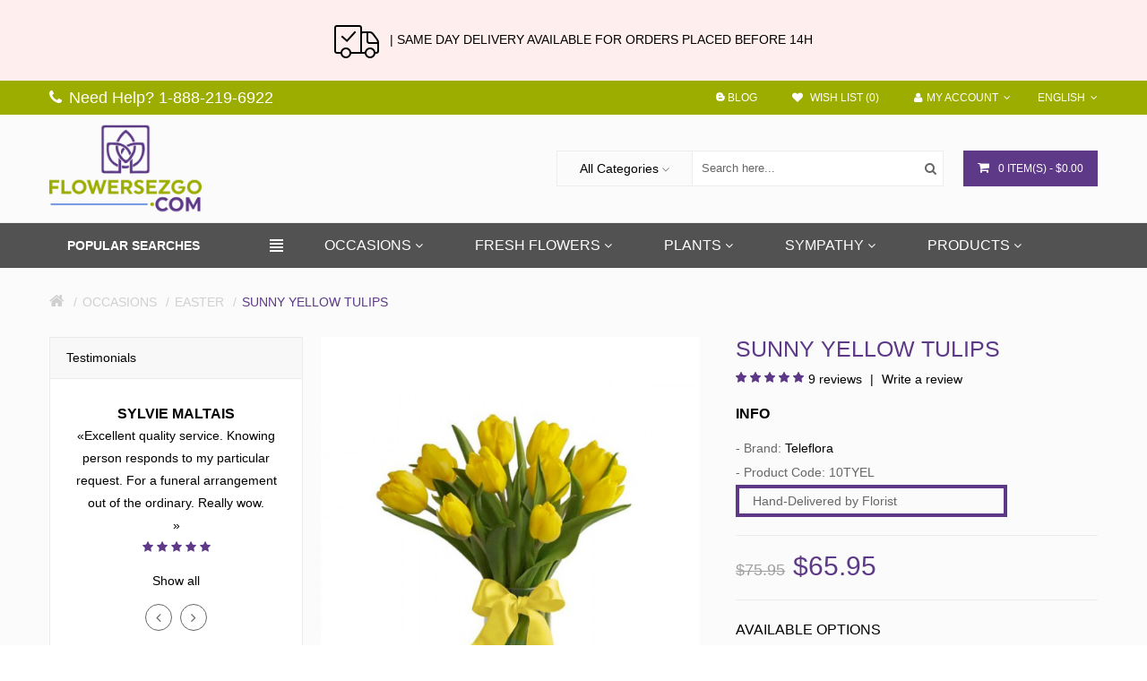

--- FILE ---
content_type: text/html; charset=utf-8
request_url: https://www.flowersezgo.com/sunny-yellow-tulips
body_size: 28304
content:

<!-- Facebook comments data -->



<!DOCTYPE html>
<!--[if IE]><![endif]-->
<!--[if IE 8 ]><html dir="ltr" lang="en" class="ie8"><![endif]-->
<!--[if IE 9 ]><html dir="ltr" lang="en" class="ie9"><![endif]-->
<!--[if (gt IE 9)|!(IE)]><!-->
<html dir="ltr" lang="en-CA">
<!--<![endif]-->
<head>

				                                        <meta property="og:title" content="Sunny Yellow Tulips" />
                                        <meta property="og:type" content="product" />
                                        <meta property="og:site_name" content="FlowersEzGo.com" />
                                        <meta property="og:image" content="https://www.flowersezgo.com/image/cache/catalog/new%20product/2702_lg-500x500.jpg" />
                                        <meta property="og:image:width" content="500" />
                                        <meta property="og:image:height" content="500" />
                                        <meta property="og:url" content="https://www.flowersezgo.com/sunny-yellow-tulips" />
                                        <meta property="og:description" content="Sunny Yellow Tulips offered by FlowersEzGo.com™ | Reference for your order: 10TYEL-Teleflora®" />
                                        <meta property="product:sale_price:amount" content="65.95" />
                                        <meta property="product:sale_price:currency" content="CAD" />
                                        <meta property="product:original_price:amount" content="75.9500" />
                                        <meta property="product:original_price:currency" content="CAD" />
                                        <meta property="og:availability" content="instock" />
                                                    
                                                        <meta name="twitter:card" content="summary_large_image" />
                                        <meta name="twitter:site" content="" />
                                        <meta name="twitter:title" content="Sunny Yellow Tulips (Teleflora® - 10TYEL) by FlowersEzGo.com™" />
                                        <meta name="twitter:description" content="Sunny Yellow Tulips offered by FlowersEzGo.com™ | Reference for your order: 10TYEL-Teleflora®" />
                                        <meta name="twitter:image" content="https://www.flowersezgo.com/image/cache/catalog/new product/2702_lg-600x710.jpg" />
                                                    
                                                        <script type="application/ld+json">{"@context": "http://schema.org/","@type": "Product","name": "Sunny Yellow Tulips","url": "https://www.flowersezgo.com/sunny-yellow-tulips","sku": "10TYEL","mpn": "10TYEL","category": [{ "@type": "Thing", "name": "Easter" },{ "@type": "Thing", "name": "Spring" }],"image": ["https://www.flowersezgo.com/image/cache/catalog/new product/2702_lg-600x710.jpg" ],"description": "Sunny Yellow Tulips offered by FlowersEzGo.com™ | Reference for your order: 10TYEL-Teleflora®","brand": { "@type": "Thing", "name": "Teleflora" },"aggregateRating": { "@type": "AggregateRating", "ratingValue": "5", "reviewCount": "9" },"review": [{ "@type": "Review", "author": { "@type": "Person", "name": "Dianne Léonard" }, "reviewRating": { "@type": "Rating", "ratingValue": "5" }, "name": "Sunny Yellow Tulips", "datePublished": "2025-04-19 18:37:29", "reviewBody": "" },{ "@type": "Review", "author": { "@type": "Person", "name": "Nicole Corbeil" }, "reviewRating": { "@type": "Rating", "ratingValue": "5" }, "name": "Sunny Yellow Tulips", "datePublished": "2024-04-09 15:07:27", "reviewBody": "" },{ "@type": "Review", "author": { "@type": "Person", "name": "Simon  Bouchard" }, "reviewRating": { "@type": "Rating", "ratingValue": "5" }, "name": "Sunny Yellow Tulips", "datePublished": "2024-03-26 12:47:26", "reviewBody": "" },{ "@type": "Review", "author": { "@type": "Person", "name": "Vincent Reid" }, "reviewRating": { "@type": "Rating", "ratingValue": "5" }, "name": "Sunny Yellow Tulips", "datePublished": "2023-05-26 15:35:31", "reviewBody": "" },{ "@type": "Review", "author": { "@type": "Person", "name": "Julie Andrews" }, "reviewRating": { "@type": "Rating", "ratingValue": "4" }, "name": "Sunny Yellow Tulips", "datePublished": "2023-05-02 21:52:05", "reviewBody": "" },{ "@type": "Review", "author": { "@type": "Person", "name": "Lynda Poulin" }, "reviewRating": { "@type": "Rating", "ratingValue": "4" }, "name": "Sunny Yellow Tulips", "datePublished": "2023-03-28 18:23:12", "reviewBody": "" },{ "@type": "Review", "author": { "@type": "Person", "name": "Lynda Poulin" }, "reviewRating": { "@type": "Rating", "ratingValue": "5" }, "name": "Sunny Yellow Tulips", "datePublished": "2023-03-28 18:22:54", "reviewBody": "" },{ "@type": "Review", "author": { "@type": "Person", "name": "Lynda Poulin" }, "reviewRating": { "@type": "Rating", "ratingValue": "4" }, "name": "Sunny Yellow Tulips", "datePublished": "2023-03-28 18:22:18", "reviewBody": "" },{ "@type": "Review", "author": { "@type": "Person", "name": "philippe loeffler" }, "reviewRating": { "@type": "Rating", "ratingValue": "5" }, "name": "Sunny Yellow Tulips", "datePublished": "2022-05-03 14:14:32", "reviewBody": "" }],"offers": {"@type": "Offer","priceCurrency": "CAD","priceValidUntil": "2026-02-28","price": "65.95","availability": "http://schema.org/InStock","url": "https://www.flowersezgo.com/sunny-yellow-tulips"}}</script>                                        <script type="application/ld+json">{"@context": "http://schema.org/","@type": "BreadcrumbList","itemListElement": [{"@type": "ListItem", "position": 1, "name": "Home", "item": "https://www.flowersezgo.com/index.php?route=common/home" },{"@type": "ListItem", "position": 2, "name": "Occasions", "item": "https://www.flowersezgo.com/occasions" },{"@type": "ListItem", "position": 3, "name": "Easter", "item": "https://www.flowersezgo.com/occasions/easter" },{"@type": "ListItem", "position": 4, "name": "Sunny Yellow Tulips", "item": "https://www.flowersezgo.com/sunny-yellow-tulips" } ]}</script>                                    				

						     <!-- Schema.org markup for Google+ -->
				<meta itemprop="name" content="Sunny Yellow Tulips">
				<meta itemprop="description" content="Beautiful and &quot;simply said&quot; yellow tulips are a hip way to show you care.">
				<meta itemprop="image" content="https://www.flowersezgo.com/image/catalog/new product/2702_lg.jpg">
            

<meta charset="UTF-8" />
<meta name="viewport" content="width=device-width, initial-scale=1">
<title>Sunny Yellow Tulips (Teleflora® - 10TYEL) by FlowersEzGo.com™</title>


<base href="https://www.flowersezgo.com/" />

<meta name="description" content="Sunny Yellow Tulips offered by FlowersEzGo.com™ | Reference for your order: 10TYEL-Teleflora®" />
<meta name="keywords" content= "Sunny Yellow Tulips, 10TYEL, Teleflora flowers, flower delivery, Teleflora florist, order 10TYEL, order Sunny Yellow Tulips" /><meta http-equiv="X-UA-Compatible" content="IE=edge">
<link href="https://www.flowersezgo.com/sunny-yellow-tulips" rel="canonical" />
<meta name="google-site-verification" content="DZ7DTbk-WbsvEWFgaXVK5ByQ4tT-fXivkx5Me5o_LD4" />
<link rel="alternate" href="https://www.flowersezgo.com/sunny-yellow-tulips" hreflang="en-ca" />
<link rel="alternate" href="https://www.lefleuriste.com/bouquet-de-tulipes-ensoleillees" hreflang="fr-ca" /><link href="https://www.flowersezgo.com/image/catalog/image_2024_07_24T16_58_05_672Z.png" rel="icon" />

<script type="text/javscript"></script>
<script src="https://cdnjs.cloudflare.com/ajax/libs/jquery/2.1.1/jquery.min.js" type="text/javascript"></script>
<script src="catalog/view/javascript/bossthemes/bootstrap/js/bootstrap.min.js" type="text/javascript" async="async"></script>
<!--<link href="https://fonts.googleapis.com/css?family=Open+Sans:400,400i,300,700|Lato:400,700,900|Courgette|Quicksand:300,400,700" rel="stylesheet" type="text/css" async="async" />-->


<!-- last mod time: 1768394255 -->
<!-- current time: 1768390656 -->
<link rel="stylesheet" type="text/css" href="/compressed.css" />
<style type="text/css"></style>
<script type="text/javascript" src="/catalog/view/javascript/bossthemes/getwidthbrowser.js" async="async"></script>
<script src="/catalog/view/javascript/bossthemes/cs.bossthemes.js" type="text/javascript" async="async"></script>
<script src="/catalog/view/javascript/bossthemes/common.js?v=1768394256" type="text/javascript" async="async"></script>
<script src="/catalog/view/javascript/bossthemes/jquery.jgrowl.js" type="text/javascript" async="async"></script>
<script src="/catalog/view/javascript/bossthemes/jquery.appear.js" type="text/javascript" async="async"></script>




		<script src="/catalog/view/javascript/jquery/magnific/jquery.magnific-popup.min.js" type="text/javascript" async="async"></script>
				<script src="/catalog/view/javascript/jquery/datetimepicker/moment.js" type="text/javascript"></script>
				<script src="/catalog/view/javascript/jquery/datetimepicker/bootstrap-datetimepicker.min.js" type="text/javascript"></script>
			<script src="/catalog/view/javascript/bossthemes/carouFredSel-6.2.1.js" type="text/javascript" async="async"></script>
			<script src="/catalog/view/javascript/bossthemes/fancybox/jquery.fancybox.js" type="text/javascript" async="async"></script>
			<script src="/catalog/view/javascript/bossthemes/selectbox/jquery.selectbox-0.2.min.js" type="text/javascript" async="async"></script>
	
		<script type="text/javascript"><!--
			window.onload = function() {
				$(".bt-loading").fadeOut("1500", function () {
					$('#bt_loading').css("display", "none");
				});
			};
		//--></script>
		

<style>

	
	.nav-heading {display:none;}
	#bt_loading{position:fixed; width:100%; height:100%; z-index:9999; background:#fff}
	.bt-loading{
		height: 129px;
		left: 50%;
		margin-left: -64px;
		margin-top: -64px;
		position: absolute;
		top:50%;
		width:128px;
		z-index: 9999;
	}
	.right-to-left .bt-loading{left:auto;right:50%; margin-left:0; margin-right: -64px;}
</style>
	
	<script type="text/javascript"><!--
	$(window).scroll(function() {
			var height_header = $('#top').height() + $('header').height() + $('.boss_header').height()+10;			
			//var height_header_cate = $('#top').height() + $('header').height() + $('.boss_header').height() + $('#boss-menu-category .box-content').height();
			if($(window).scrollTop() > height_header) {
				$('.menu').addClass('boss_scroll');
				$('.boss_header').addClass('boss_scroll');
				$('.header_category').addClass('boss_scroll');
			} else {
				$('.boss_header').removeClass('boss_scroll');
				$('.menu').removeClass('boss_scroll');
				$('.header_category').removeClass('boss_scroll');
			}
			
			/*if($(window).scrollTop() > height_header_cate) {
				$('.header_category').addClass('boss_scroll');
			} else {
				$('.header_category').removeClass('boss_scroll');
			}*/
		});
	//--></script>
	<!--[if IE 8]> 
	<script type="text/javascript">
	$(window).scroll(function() {
			var height_header = $('#bt_header').height();
			if($('html').scrollTop() > height_header) {
				$('header').addClass('boss_scroll');
			} else {
				$('header').removeClass('boss_scroll');
			}
		});
	</script>
	<![endif]-->
<style type="text/css">
		#cart .dropdown-menu .cart_bottom .buttons,.bt-footer-middle .footer-social a:hover,.popular-cate .box-content .prev:hover, .popular-cate .box-content .next:hover,.bt-block-theme-features,.bt-staticblock-freeshipping .bt-staticblock > a.bt-staticblock-icon,.htabs ul li a:before,div.jGrowl div.jGrowl-notification .jGrowl-button .buttons,.box .boss-alphabet ul li a:hover,.bt-tagcloud .box-content a:hover,.category-list ul li:hover,.b_bulk_title, .circularG { 
						background-color:#5d3987					}
		#bt_container:after { 
						background-color:#fbfbfb					}
		#boss_homefilter_tabs1 .box-heading, .boss-testimonial .box-heading,.boss-filter-container .tabs li,.header_category .box-content .box-category.boss-menu-cate > li,.bt-home-page .box.bt-category .box-heading, .block-trending .box-heading { 
						background-color:#f8f8f8					}
		.boss_homefilter_tabs .bt-product-list .product-thumb { 
						background-color:#ebebeb					}
		#search,.mega-menu > ul.nav > li .dropdown,.checkout .panel .panel-heading h4.panel-title,.result-pagination .links .pagination li > a:hover, .result-pagination .links .pagination li.active > span,.manufacturer-list,#top .dropdown-menu,.mega-menu > ul.nav > li .dropdown .menu-row ul li:hover > .sub_menu,.bt-staticblock-shipping .bt-staticblock h3:before,footer h3:before, .bt-footer-middle .box.boss-recent-post .box-heading span:before,#content_bot .boss-filter-container .tabs li:before,.box .boss-alphabet ul li a:hover,.bt-tagcloud .box-content a:hover,.category-list ul li:hover,.navbar .nav > li.dropdown .dropdown-menu, #boss_bulk_order span.ui-corner-all { 
									border-color:#5d3987		}
		body,a,.product-filter .display .btn-list,.product-filter .display .btn-grid,.article-filter .display .btn-list, .article-filter .display .btn-grid,.boss-blog-featured .box-content .box-article .article_content .article-detail .article-name a,.boss-filter-container .tabs li a,#column-left .bt-featured-pro.bt-nprolarge-slider .box-heading.title h1, #boss_homefilter_tabs1 .box-heading.title h1, #column-left .boss-testimonial .box-heading.title h1,.header_category .box-content .box-category.boss-menu-cate > li > .nav_title a,.box-discount .box-heading h1,.bt-featured-pro .box-heading h1 { 
			color:#000000								}
		a:hover,a:focus,.boss-blog-featured .box-content .box-article .article_content .article-detail .article-name a:hover,.time-stamp,.bt-staticblock-freeshipping .bt-staticblock > a.bt-staticblock-icon:hover,.product-filter .display .btn-list:hover, .product-filter .display .btn-grid:hover, .product-filter .display .btn-list.active, .product-filter .display .btn-grid.active,.category-info h3,.category-list h4,.article-filter .display .btn-list:hover, .article-filter .display .btn-grid:hover, .article-filter .display .btn-list.active, .article-filter .display .btn-grid.active,.article-layout .article-name h2 a:hover,.boss_article-detail .article-title .date-post .comment-count,.comment-item .comment-item-header .comment-by span,.product-info .price_info .price, .product-info .price_info .price-new,#review .box-review p.author span:after,h1.page-title,.result-pagination .links .pagination li > a:hover, .result-pagination .links .pagination li.active > span,.bt-staticblock-freeshipping .bt-staticblock h2 a:hover,.product-info h2,.boss-blog-featured .box-content .box-article .article_content .article-detail .more-info .time-stamp a,.bt-recent-comments .box-content .recent-comment-item .comment-by,.box.bt-category  .box-content .box-category li.active >a,.box.bt-category  .box-content .box-category li:hover> a,.box.bt-category  .box-content .box-category li a.list-group-item.active,.box.boss_blog-cat .box-content .box-category li.active >a { 
			color:#5d3987								}
		.popular-cate .box-content .carousel-content>div .cate-name,.popular-cate .box-content .carousel-content>div .count-product,.bt-block-home-bg .title p,.bt-block-home-bg h2,.bt-block-theme-features .box-heading h1,.bt-block-theme-features .box-content .item-theme-features a,.bt-video .bt_video_text,.header_category .boss_heading .box-heading { 
			color:#ffffff								}
		.article-layout .article-name h2 a,a.btn-readmore, .comments .submit-button .btn-submit { 
			color:#000000								}
		#top { 
						background-color:#9cad00					}
		.boss_header { 
						background-color:#525252					}
		#top,#top a,.currency .btn,.language .btn { 
			color:#ffffff								}
		#top a:hover , #top li.dropdown.open> a, #top .btn-group.open >.btn,#top .dropdown-menu>li>a:hover,.currency .btn:hover,.language .btn:hover { 
			color:#000000								}
		#top .dropdown-menu > li > a { 
			color:#000000								}
		#top { 
									border-color:#9cad00		}
		footer .bt-footer-top { 
						background-color:#f8f8f8					}
		footer .bt-footer-middle { 
						background-color:#343434					}
		footer .bt-footer-bottom { 
						background-color:#1a1a1a					}
		footer,.bt-footer-middle .box.boss-recent-post .box-heading span,.bt-footer-middle .boss-recent-post .item-recent-post .title a,footer .bt-footer-middle h3,.bt-footer-middle .bt-block-footer a,.bt-footer-bottom  .powered a { 
			color:#f8f8f8								}
		.bt-footer-middle .bt-block-footer a:hover,.bt-footer-middle .bt-block-footer ul li i,.bt-footer-middle .boss-recent-post .item-recent-post .title a:hover,.bt-footer-bottom  .link ul li a:hover { 
			color:#ffffff								}
		.bt-footer-middle .boss-recent-post .item-recent-post .title .time-stamp,.bt-footer-middle .footer-newsletter input.form-control,.bt-footer-bottom  .link ul li a { 
			color:#c5c5c5								}
		footer .bt-footer-top { 
									border-color:#eaeaea		}
		.mega-menu,.mega-menu a,.navbar,.navbar a:hover { 
			color:#000000								}
		.mega-menu a:hover,.mega-menu > ul.nav > li >a:hover,.mega-menu > ul.nav > li >a:focus,.mega-menu > ul.nav > li .dropdown  .menu-column ul.column.product .name a:hover,.mega-menu > ul.nav > li .dropdown  .menu-column  .parent,.navbar .nav>li>a:hover { 
			color:#9dab00								}
		.navbar .nav>li>a,.mega-menu > ul.nav > li > a { 
			color:#ffffff								}
		.name a,#cart .dropdown-menu .table td.name a  { 
			color:#3c3b48								}
		.name a:hover,#cart .dropdown-menu .table td.name a:hover { 
			color:#5d3987								}
		.description p { 
			color:#000000								}
		.price,#cart .dropdown-menu .cart_bottom table td,.cart-info .table tbody tr td.product-price, .cart-info .table tbody tr td.total, .checkout .table tbody tr td.product-price, .checkout .table tbody tr td.total,.cart-total table tr td.right { 
			color:#303030								}
		.price-new { 
			color:#303030								}
		.price-old { 
			color:#000000								}
		.rating .fa-star,.rating .fa-star-o { 
			color:#5d3987								}
		.btn,.bt-block-purchase a,.product-info .button-group .btn-cart,.product-info .button-group .btn-wishlist:hover, .product-info .button-group .btn-compare:hover, .product-info .options .btn-upload:hover,#cart .dropdown-menu .cart_bottom .buttons .btn,.btn.btn-blue:hover, .btn.btn-blue.active,.compare-info .btn-cart,.compare-info .btn-wishlist:hover,.box-discount .box-content .carousel-button>a:hover,.bt-featured-pro.bt-nprolarge-slider .box-content .prev:hover, .bt-featured-pro.bt-nprolarge-slider .box-content .next:hover,.bt-featured-pro.bt-prolarge-nslider .box-content .bt-product-large .prev:hover, .bt-featured-pro.bt-prolarge-nslider .box-content .bt-product-large .next:hover,.popular-cate .box-content .prev:hover, .popular-cate .box-content .next:hover,.boss-testimonial .box-content > a:hover,#cart > .btn,.bt-featured-pro.bt-nprolarge-slider .box-content a.prev:hover, .bt-featured-pro.bt-nprolarge-slider .box-content a.next:hover,.bt-carousel .box-content .prev:hover, .bt-carousel .box-content .next:hover, .bt-product-category .product-category .box-content .prev:hover, .bt-product-category .product-category .box-content .next:hover,.bt-product-category .main-category .detail a { 
						background-color:#5d3987					}
		.btn:hover, .btn.active, .bt-block-purchase a:hover,.product-info .button-group .btn-cart:hover,#cart .dropdown-menu .cart_bottom .buttons .btn:hover, .btn.btn-gray:hover,.btn.btn-blue,#cart > .btn:hover { 
						background-color:#ffffff					}
		.btn,.bt-block-purchase a,.product-info .button-group .btn-cart,.product-info .button-group .btn-wishlist:hover, .product-info .button-group .btn-compare:hover, .product-info .options .btn-upload:hover,#cart .dropdown-menu .cart_bottom .buttons .btn,.btn-cart, .btn.btn-blue:hover, .btn.btn-blue.active,.compare-info .btn-cart,.compare-info .btn-wishlist:hover,.product-list .product-thumb .button-group .btn-cart:hover,.box-discount .box-content .carousel-button>a:hover,.bt-featured-pro.bt-nprolarge-slider .box-content .prev:hover, .bt-featured-pro.bt-nprolarge-slider .box-content .next:hover,.bt-featured-pro.bt-prolarge-nslider .box-content .bt-product-large .prev:hover, .bt-featured-pro.bt-prolarge-nslider .box-content .bt-product-large .next:hover,.popular-cate .box-content .prev:hover, .popular-cate .box-content .next:hover,.boss-testimonial .box-content > a:hover,#cart > .btn,.bt-featured-pro.bt-nprolarge-slider .box-content a.prev:hover, .bt-featured-pro.bt-nprolarge-slider .box-content a.next:hover,.bt-carousel .box-content .prev:hover, .bt-carousel .box-content .next:hover, .bt-product-category .product-category .box-content .prev:hover, .bt-product-category .product-category .box-content .next:hover,.bt-product-category .main-category .detail a { 
			color:#ffffff								}
		.btn:hover, .btn.active, .bt-block-purchase a:hover,.bt-footer-middle .footer-newsletter .boss-newsletter .btn-new:hover,.product-info .button-group .btn-cart:hover,#cart .dropdown-menu .cart_bottom .buttons .btn:hover, .btn.btn-gray,.btn.btn-gray:hover,.btn.btn-blue,#cart > .btn:hover,.bt-product-category .main-category .detail a:hover { 
			color:#5d3987								}
		.btn,.btn:hover, .btn.active, .bt-block-purchase a,.product-info .button-group .btn-cart,.btn.btn-gray:hover,.btn.btn-blue,.compare-info .btn-cart,.compare-info .btn-wishlist:hover,.box-discount .box-content .carousel-button>a:hover,.bt-featured-pro.bt-nprolarge-slider .box-content .prev:hover, .bt-featured-pro.bt-nprolarge-slider .box-content .next:hover,.bt-featured-pro.bt-prolarge-nslider .box-content .bt-product-large .prev:hover, .bt-featured-pro.bt-prolarge-nslider .box-content .bt-product-large .next:hover,.popular-cate .box-content .prev:hover, .popular-cate .box-content .next:hover,.boss-testimonial .box-content > a:hover,#cart > .btn,.bt-featured-pro.bt-nprolarge-slider .box-content a.prev:hover, .bt-featured-pro.bt-nprolarge-slider .box-content a.next:hover,.bt-carousel .box-content .prev:hover, .bt-carousel .box-content .next:hover, .bt-product-category .product-category .box-content .prev:hover, .bt-product-category .product-category .box-content .next:hover,.bt-product-category .main-category .detail a { 
									border-color:#5d3987		}
		.btn.btn-gray { 
						background-color:#ffffff					}
		.btn.btn-gray { 
			color:#000000								}
		.btn.btn-gray { 
									border-color:#d6d6d6		}
		.button-group button { 
						background-color:#ffffff					}
		.button-group button + button:hover,.product-list .product-thumb .button-group .btn-cart:hover,.bt-featured-pro .product-thumb .button-group .btn-cart:hover,.boss_homefilter_tabs .product-thumb .button-group .btn-cart:hover, .bt-featured-pro.bt-nprolarge-slider .bt-product-grid .product-thumb .image .button-group .btn-cart:hover, .box-special .product-thumb .image .button-group .btn-cart:hover,.bt-product-category .product-category .procate-item .button-group.button-grid .btn-cart:hover { 
						background-color:#9cad00					}
		.button-group button { 
			color:#bebebe								}
		.button-group button:hover,.product-list .product-thumb .button-group .btn-quickshop:hover,.product-list .product-thumb .button-group .btn-cart:hover,.bt-featured-pro .product-thumb .button-group .btn-cart:hover i,.boss_homefilter_tabs .product-thumb .button-group .btn-cart:hover i, .bt-featured-pro.bt-nprolarge-slider .bt-product-grid .product-thumb .image .button-group .btn-cart:hover i, .box-special .product-thumb .image .button-group .btn-cart:hover i,.button-group.button-list .btn-cart:hover i,.bt-product-category .product-category .procate-item .button-group.button-grid .btn-cart:hover i { 
			color:#ffffff								}
		.product-list .product-thumb .button-group button,.button-grid.button-group button + button,.bt-featured-pro .product-thumb .button-group button { 
									border-color:#ebebeb		}
		.product-list .product-thumb .button-group button:hover,.button-grid.button-group button + button:hover, .bt-featured-pro .product-thumb .button-group button:hover { 
									border-color:#9cad00		}
		.product-list .product-thumb .button-group .btn-cart,.button-grid.button-group .btn-cart:hover { 
			color:#000000								}
		.button-grid.button-group .btn-cart:hover i { 
			color:#5c88d9								}
		#column-left .box-heading h1, #column-right .box-heading h1,.box.bt-filter  .box-content  .list  a.title,.box.account .box-heading,.register h1,h1.block-title,.article-related h1, .boss_article-detail .product-related h1,.boss_article-detail .comments h1,.box.boss-recent-post .box-heading span, #column-left .box .box-heading.block-title h1, #column-right .box .box-heading.block-title h1,.boss_article-detail + .bt-facecomments h1 { 
			color:#000000								}
		.breadcrumb a { 
			color:#d0d0d0								}
		.breadcrumb a:hover, .breadcrumb li:last-child a { 
			color:#5d3987								}
		h1 { 
			color:#000000								}
		h2 { 
			color:#000000								}
		h3,.bt-featured-pro.bt-nprolarge-slider .box-heading h1, .popular-cate .box-heading h1,#content_bot .box.boss-recent-post .box-heading span { 
			color:#000000								}
	</style>



<style type="text/css">
												body,.boss-filter-container .tabs li a { 
																			}
												#top, header,.currency .btn, .language .btn,#cart > .btn { 
																			}
												footer h3,.bt-footer-middle .box.boss-recent-post .box-heading span  { 
																			}
												footer { 
																			}
												.mega-menu ul.nav > li > a,.navbar .nav>li>a { 
																			}
												.mega-menu,.navbar { 
																			}
												.name > a, .article-name a, .box .article-title, .box .comment-title, #cart .dropdown-menu .description, .table tbody td.name a { 
																			}
												.description p { 
																			}
												.price,.product-info .price_info .price,.product-info .price_info .price-new,.product-info .price_info .price-old,.cart-info .table tbody tr td.product-price, .cart-info .table tbody tr td.total, .checkout .table tbody tr td.product-price, .checkout .table tbody tr td.total { 
																			}
												h1,.box.boss-recent-post .box-heading span,.htabs ul li a { 
																			}
												h2,.bt-featured-pro.bt-nprolarge-slider .box-heading h1, .popular-cate .box-heading h1 { 
																			}
												h3,#column-left .boss_homefilter_tabs .box-heading h1, #column-right .boss_homefilter_tabs .box-heading h1, #column-left .boss-testimonial .box-heading.title h1, #column-right .boss-testimonial .box-heading.title h1, #column-left .box-special .box-heading h1, #column-right .box-special .box-heading h1,#content_bot .box.boss-recent-post .box-heading span { 
																			}
												.breadcrumb a { 
																			}
</style>

<style type="text/css">
#header-contact{
	padding: 5px;
	text-align: center;
	background: #9cae00
}
#header-contact a{
	color: #fff;
	text-shadow:1px 1px 1px rgba(0,0,0,0.75);
}
#kbgc_link_container{
	background-color: #5d3987 !important;
}
</style>

				<style>
				    .effect-19{
						border: 1px solid #ccc !important; 
					}
                    @media only screen and (max-width: 767px) {
                         .bt-mobile .language .btn-group > .btn, .bt-mobile .currency .btn-group > .btn {
							 color : #434343;
						 }
					}
				</style>
			

    <!-- Google Tag Manager -->
    <script>(function(w,d,s,l,i){w[l]=w[l]||[];w[l].push({'gtm.start':
        new Date().getTime(),event:'gtm.js'});var f=d.getElementsByTagName(s)[0],
        j=d.createElement(s),dl=l!='dataLayer'?'&l='+l:'';j.async=true;j.src=
        'https://www.googletagmanager.com/gtm.js?id='+i+dl;f.parentNode.insertBefore(j,f);
        })(window,document,'script','dataLayer','GTM-WB8D6M5');</script>
    <!-- End Google Tag Manager -->

    <!-- Global site tag (gtag.js) - Google Analytics -->
    <script async src="https://www.googletagmanager.com/gtag/js?id=UA-31439759-5"></script>
    <script>
      window.dataLayer = window.dataLayer || [];
      function gtag(){dataLayer.push(arguments);}
      gtag('js', new Date());
    
      gtag('config', 'UA-31439759-5');
    </script>
    <!--<script type="text/javascript">-->
    <!--    window.smartlook||(function(d) {-->
    <!--    var o=smartlook=function(){ o.api.push(arguments)},h=d.getElementsByTagName('head')[0];-->
    <!--    var c=d.createElement('script');o.api=new Array();c.async=true;c.type='text/javascript';-->
    <!--    c.charset='utf-8';c.src='https://rec.smartlook.com/recorder.js';h.appendChild(c);-->
    <!--    })(document);-->
    <!--    smartlook('init', 'a04068a5993e0b85e64642d9ba90578340536775');-->
    <!--</script>-->
			
</head>
<body class="bt-other-page">

<!-- Google Tag Manager (noscript) -->
<noscript><iframe src="https://www.googletagmanager.com/ns.html?id=GTM-WB8D6M5"
height="0" width="0" style="display:none;visibility:hidden"></iframe></noscript>
<!-- End Google Tag Manager (noscript) -->
			
<div id="bt_loading"><div class="bt-loading">
	<div id="circularG">
		<div id="circularG_1" class="circularG">
		</div>
		<div id="circularG_2" class="circularG">
		</div>
		<div id="circularG_3" class="circularG">
		</div>
		<div id="circularG_4" class="circularG">
		</div>
		<div id="circularG_5" class="circularG">
		</div>
		<div id="circularG_6" class="circularG">
		</div>
		<div id="circularG_7" class="circularG">
		</div>
		<div id="circularG_8" class="circularG">
		</div>
	</div>
	</div></div>


<div style="margin:0 auto;padding:20px;background:#fee;text-align:center;"><img src="https://www.lefleuriste.com/image/shipping.png" />&nbsp;&nbsp; |  SAME DAY DELIVERY AVAILABLE FOR ORDERS PLACED BEFORE 14H</div>

<div id="bt_container" class="bt-wide" >

<div id="popup_extended_mothers_day" style="display:none;background:rgba(0,0,0,0.3);position:fixed;top:0;left:0;width:100%;height:100%;z-index:1000;align-items:center;justify-content:center;">
    <div style="width:100%;max-width:600px;height:100vh;padding:10px;background:white;max-height:760px;position:relative;">
        <div id="close_popup_extended_mothers_day" style="position:absolute;background:red;width:40px;height:40px;top:0;right:0;color:white;text-align:center;line-height:35px;font-size:28px;cursor:pointer;z-index:1;">x</div>
        <iframe src="/email_templates/extended_en.html" style="width:100%;height:100%;border:0;"></iframe>
    </div>
</div>
<style type="text/css">
@media screen and (max-width: 660px)
{
    #popup_extended_mothers_day > div {transform:scale(.9);}
    #popup_extended_mothers_day iframe {transform:scale(.8);width:125%!important;transform-origin:0 0;height:125%!important;}
}
</style>
<script type="text/javascript">
function js_getCookie(cname) {
    var name = cname + "=";
    var ca = document.cookie.split(';');
    for (var i = 0; i < ca.length; i++) {
        var c = ca[i];
        while (c.charAt(0) == ' ') c = c.substring(1);
        if (c.indexOf(name) != -1) return c.substring(name.length, c.length);
    }
    return "";
}
var hide_extended_mothers_day = "true"; //js_getCookie("hide_extended_mothers_day");
if (hide_extended_mothers_day != "true") {
    document.querySelector("#popup_extended_mothers_day").style.display = "flex";
}
document.querySelector("#close_popup_extended_mothers_day").addEventListener('click', function() {
    document.querySelector("#popup_extended_mothers_day").remove();
    document.cookie = "hide_extended_mothers_day=true; expires=0; path=/";
})
</script>


<div class="pre-mobile-pub" style="width:100%"></div>
<div class="mobile-pub" style="text-align:center;position:fixed;width:100%;background:white;z-index:1000;top:0;display:none;" role="banner">
    <div class="mobile-pub-save" style="font-size:25px;line-height:1.5em;margin-top:4px;">5$ Rebate</div>
    <div class="mobile-pub-code" style="font-size:19px;margin:5px 0;">Code = mobile5</div>
    <div class="mobile-pub-close" style=" position:absolute;top:0px;right:0px;line-height:30px;font-size:30px;font-weight:bold;cursor:pointer;display:block;padding:5px 10px;">x</div>
</div>
<script type="text/javascript">
function js_getCookie(cname) {
    var name = cname + "=";
    var ca = document.cookie.split(';');
    for (var i = 0; i < ca.length; i++) {
        var c = ca[i];
        while (c.charAt(0) == ' ') c = c.substring(1);
        if (c.indexOf(name) != -1) return c.substring(name.length, c.length);
    }
    return "";
}
// Temporary measure to disable during COVID-19
var hide_mobile_pub = "true"; //js_getCookie("hide_mobile_pub");
if (hide_mobile_pub != "true" && window.innerWidth <= 480) {
    document.querySelector(".mobile-pub").style.display = "block";
    document.querySelector(".pre-mobile-pub").style.height = document.querySelector(".mobile-pub").offsetHeight + "px";
}
document.querySelector(".mobile-pub-close").addEventListener('click', function() {
    document.querySelector(".mobile-pub").remove();
    document.querySelector(".pre-mobile-pub").remove();
    document.cookie = "hide_mobile_pub=true; expires=0; path=/";
})
</script>

<div id="bt_header" class="" >
	<div id="header-contact" class="hidden visible-xs">
	<a href="tel:1-888-219-6922"><i class="fa fa-phone"></i> <span>Need Help?  1-888-219-6922</span></a>
	</div>
<nav id="top">
  <div class="container">
	<div class="row">
	<div id="left_top_links" class="nav pull-left">
	  		<a href="https://www.flowersezgo.com/index.php?route=information/contact"><i class="fa fa-phone"></i> <span>Need Help?  1-888-219-6922</span></a>
	  	</div>
    <div id="right_top_links" class="nav pull-right">
	  <div class="bt-language">
<form action="https://www.flowersezgo.com/index.php?route=common/language/language" method="post" enctype="multipart/form-data" class="language">
  <div class="btn-group">
    <button class="btn btn-link dropdown-toggle" data-toggle="dropdown">
	            <!--<img src="catalog/language/en-gb/en-gb.png" alt="English" title="English">-->
                    <span>English</span><i class="fa fa-angle-down"></i></button>
    <ul class="dropdown-menu">
            <li><a href="en-gb"><span class="text-left">English</span><!--<span class="text-right"><img src="catalog/language/en-gb/en-gb.png" alt="English" title="English" /></span>--></a></li>
            <li><a href="fr-FR"><span class="text-left">Français</span><!--<span class="text-right"><img src="catalog/language/fr-FR/fr-FR.png" alt="Français" title="Français" /></span>--></a></li>
          </ul>
  </div>
  <input type="hidden" name="code" value="" />
  <input type="hidden" name="redirect" value="https://www.flowersezgo.com/sunny-yellow-tulips?_route_=sunny-yellow-tulips" />
</form>
</div>
 
	        <ul class="list-inline">
	  <li><a href="/blog"  title="Blog"><span>
	  
	  
	  <?xml version="1.0" ?><!DOCTYPE svg  PUBLIC '-//W3C//DTD SVG 1.1//EN'  'http://www.w3.org/Graphics/SVG/1.1/DTD/svg11.dtd'><svg height="10px" width="10px"  style="enable-background:new 0 0 512 512;" version="1.1" viewbox="0 0 512 512"  xml:space="preserve" xmlns="http://www.w3.org/2000/svg" xmlns:xlink="http://www.w3.org/1999/xlink"><g id="_x39_9-blogger"><g><g><g><path d="M482.436,201.867c-10.082-4.302-53.303,0.482-65.287-10.371      c-8.471-7.84-9.012-22.018-12.318-40.918c-5.551-31.669-7.844-38.846-13.6-51.318c-20.969-44.439-71.197-82.51-116.83-82.51      h-105.79c-83.212,0-151.214,68.1-151.214,151.237v176.325c0,82.989,68.002,150.938,151.214,150.938h173.795      c83.207,0,150.764-67.948,151.24-150.938l0.957-122.11C494.604,222.202,494.604,207.105,482.436,201.867L482.436,201.867z       M170.519,140.355h83.87c15.988,0,28.957,12.947,28.957,28.767c0,15.854-12.969,28.922-28.957,28.922h-83.87      c-15.989,0-28.96-13.102-28.96-28.922C141.559,153.275,154.53,140.355,170.519,140.355L170.519,140.355z M340.971,370.866      H170.519c-15.989,0-28.96-13.096-28.96-28.767c0-15.821,12.971-28.771,28.96-28.771h170.452      c15.838,0,28.814,12.949,28.814,28.771C369.785,357.771,356.809,370.866,340.971,370.866L340.971,370.866z M340.971,370.866" style="fill:#fff;"/></g></g></g></g><g id="Layer_1"/></svg>
	  
	  Blog</span></a></li>

		        <li><a href="https://www.flowersezgo.com/index.php?route=account/wishlist" id="wishlist-total" title="Wish List (0)"><span><i class="fa fa-heart"></i> Wish List (0)</span></a></li>
				
		        <li class="dropdown"><a href="https://www.flowersezgo.com/index.php?route=account/account" title="My Account" class="dropdown-toggle" data-toggle="dropdown"><span><i class="fa fa-user"></i>My Account</span><i class="fa fa-angle-down"></i></a>
          <ul class="dropdown-menu dropdown-menu-right">
                        <li><a href="https://www.flowersezgo.com/register"><span>Register</span><span><i class="fa fa-unlock-alt"></i></span></a></li>
            <li><a href="https://www.flowersezgo.com/login"><span>Login</span><span><i class="fa fa-user"></i></span></a></li>
                      </ul>
        </li>
				
				
		      </ul>
	  
    </div>
	</div>
  </div>
</nav>
<div class="container">
	<div class="row">
		<div class="bt-content-menu" style="float: left; width: 100%; clear: both; height: 1px;"></div>
	</div>
</div>
<a class="open-bt-mobile"><i class="fa fa-bars"></i></a>
  <div class="bt-mobile">
		<div class="menu_mobile">	
			<a class="close-panel"><i class="fa fa-times-circle"></i></a>
			<div class="bt-language">
<form action="https://www.flowersezgo.com/index.php?route=common/language/language" method="post" enctype="multipart/form-data" class="language">
  <div class="btn-group">
    <button class="btn btn-link dropdown-toggle" data-toggle="dropdown">
	            <!--<img src="catalog/language/en-gb/en-gb.png" alt="English" title="English">-->
                    <span>English</span><i class="fa fa-angle-down"></i></button>
    <ul class="dropdown-menu">
            <li><a href="en-gb"><span class="text-left">English</span><!--<span class="text-right"><img src="catalog/language/en-gb/en-gb.png" alt="English" title="English" /></span>--></a></li>
            <li><a href="fr-FR"><span class="text-left">Français</span><!--<span class="text-right"><img src="catalog/language/fr-FR/fr-FR.png" alt="Français" title="Français" /></span>--></a></li>
          </ul>
  </div>
  <input type="hidden" name="code" value="" />
  <input type="hidden" name="redirect" value="https://www.flowersezgo.com/sunny-yellow-tulips?_route_=sunny-yellow-tulips" />
</form>
</div>
 
						<div class="logged-link">
									<a href="https://www.flowersezgo.com/login"><i class="fa fa-sign-in"></i><span>Sign In</span></a>
					<a href="https://www.flowersezgo.com/register"><i class="fa fa-hand-o-up"></i><span>Join for Free</span></a>
							</div>
			    <div class="menubar">
<div class="container" style="background:transparent;">
<div class="bt_mainmenu">
<div class="row">
<div class="nav-heading">
	<a class="open-panel"><b>MENU</b><span><i class="fa fa-bars"></i></span></a>
</div>
<nav class="mega-menu">
	<a class="close-panel"><i class="fa fa-times-circle"></i></a>
	<ul class="nav nav-pills">
				<li class="parent">
			<p class="plus visible-xs">+</p>			<a href="/index.php?route=product/category&amp;path=104"><span class="menu-title">Occasions</span><i class="fa fa-angle-down"></i></a>
						<div class="dropdown drop-grid-5-5">
			
												<div class="menu-row row-col-5" >
												
										
																				<div class="menu-column row-grid-1">
												
						<!-- html-->
							<div class="staticblock"><p><a href="https://flowersezgo.com/occasions" class="parent" style="box-sizing: border-box; background-color: rgb(255, 255, 255); color: rgb(157, 171, 0); text-decoration: none; -webkit-font-smoothing: antialiased; text-transform: uppercase; font-size: 16px; font-weight: 700; line-height: 18px; margin-bottom: 26px; display: block; font-family: Lato, sans-serif; font-style: normal; font-variant-ligatures: normal; font-variant-caps: normal; letter-spacing: normal; orphans: 2; text-align: left; text-indent: 0px; white-space: normal; widows: 2; word-spacing: 0px; -webkit-text-stroke-width: 0px;">everyday OCCASIONS</a><a href="https://flowersezgo.com/occasions/anniversary" style="box-sizing: border-box; background-color: transparent; color: rgb(0, 0, 0); text-decoration: none; -webkit-font-smoothing: antialiased; text-transform: uppercase; font-size: 13px; line-height: 15px; font-weight: 400;">ANNIVERSARY</a></p><ul class="column category" style="box-sizing: border-box; margin: 0px; list-style-type: none; padding: 0px; color: rgb(0, 0, 0); font-family: Lato, sans-serif; font-size: 14px; font-style: normal; font-variant-ligatures: normal; font-variant-caps: normal; font-weight: 400; letter-spacing: normal; orphans: 2; text-align: left; text-indent: 0px; text-transform: none; white-space: normal; widows: 2; word-spacing: 0px; -webkit-text-stroke-width: 0px; background-color: rgb(255, 255, 255); text-decoration-style: initial; text-decoration-color: initial;"><li class="col-grid-1" style="box-sizing: border-box; width: 190px; padding: 9px 0px; border-top: 1px solid rgb(237, 237, 237);"><a href="https://flowersezgo.com/occasions/birthday" style="box-sizing: border-box; background-color: transparent; color: rgb(0, 0, 0); text-decoration: none; -webkit-font-smoothing: antialiased; text-transform: uppercase; font-size: 13px; line-height: 15px; font-weight: 400;">BIRTHDAY</a></li><li class="col-grid-1" style="box-sizing: border-box; width: 190px; padding: 9px 0px; border-top: 1px solid rgb(237, 237, 237);"><a href="https://flowersezgo.com/occasions/congratulations" style="box-sizing: border-box; background-color: transparent; color: rgb(0, 0, 0); text-decoration: none; -webkit-font-smoothing: antialiased; text-transform: uppercase; font-size: 13px; line-height: 15px; font-weight: 400;">CONGRATULATIONS</a></li><li class="col-grid-1" style="box-sizing: border-box; width: 190px; padding: 9px 0px; border-top: 1px solid rgb(237, 237, 237);"><a href="https://flowersezgo.com/occasions/get-well" style="box-sizing: border-box; background-color: transparent; color: rgb(0, 0, 0); text-decoration: none; -webkit-font-smoothing: antialiased; text-transform: uppercase; font-size: 13px; line-height: 15px; font-weight: 400;">GET WELL</a></li><li class="col-grid-1" style="box-sizing: border-box; width: 190px; padding: 9px 0px; border-top: 1px solid rgb(237, 237, 237);"><a href="https://flowersezgo.com/occasions/im-sorry" style="box-sizing: border-box; background-color: transparent; color: rgb(0, 0, 0); text-decoration: none; -webkit-font-smoothing: antialiased; text-transform: uppercase; font-size: 13px; line-height: 15px; font-weight: 400;">I'M SORRY</a></li><li class="col-grid-1" style="box-sizing: border-box; width: 190px; padding: 9px 0px; border-top: 1px solid rgb(237, 237, 237);"><a href="https://flowersezgo.com/occasions/just-because" style="box-sizing: border-box; background-color: transparent; color: rgb(0, 0, 0); text-decoration: none; -webkit-font-smoothing: antialiased; text-transform: uppercase; font-size: 13px; line-height: 15px; font-weight: 400;">JUST BECAUSE</a></li><li class="col-grid-1" style="box-sizing: border-box; width: 190px; padding: 9px 0px; border-top: 1px solid rgb(237, 237, 237);"><a href="https://flowersezgo.com/occasions/love-and-romance" style="box-sizing: border-box; background-color: transparent; color: rgb(0, 0, 0); text-decoration: none; -webkit-font-smoothing: antialiased; text-transform: uppercase; font-size: 13px; line-height: 15px; font-weight: 400;">LOVE AND ROMANCE</a></li><li class="col-grid-1" style="box-sizing: border-box; width: 190px; padding: 9px 0px; border-top: 1px solid rgb(237, 237, 237);"><a href="https://flowersezgo.com/occasions/maternity-birth" style="box-sizing: border-box; background-color: transparent; color: rgb(0, 0, 0); text-decoration: none; -webkit-font-smoothing: antialiased; text-transform: uppercase; font-size: 13px; line-height: 15px; font-weight: 400;">MATERNITY / BIRTH</a></li><li class="col-grid-1" style="box-sizing: border-box; width: 190px; padding: 9px 0px; border-top: 1px solid rgb(237, 237, 237);"><a href="https://flowersezgo.com/occasions/retirement" style="box-sizing: border-box; background-color: transparent; color: rgb(0, 0, 0); text-decoration: none; -webkit-font-smoothing: antialiased; text-transform: uppercase; font-size: 13px; line-height: 15px; font-weight: 400;">RETIREMENT</a></li><li class="col-grid-1" style="box-sizing: border-box; width: 190px; padding: 9px 0px; border-top: 1px solid rgb(237, 237, 237);"><a href="https://flowersezgo.com/occasions/thank-you" style="box-sizing: border-box; background-color: transparent; color: rgb(0, 0, 0); text-decoration: none; -webkit-font-smoothing: antialiased; text-transform: uppercase; font-size: 13px; line-height: 15px; font-weight: 400;">THANK YOU</a></li><li class="col-grid-1" style="box-sizing: border-box; width: 190px; padding: 9px 0px; border-top: 1px solid rgb(237, 237, 237);"><a href="https://flowersezgo.com/occasions/wedding" style="box-sizing: border-box; background-color: transparent; color: rgb(0, 0, 0); text-decoration: none; -webkit-font-smoothing: antialiased; text-transform: uppercase; font-size: 13px; line-height: 15px; font-weight: 400;">WEDDING</a></li></ul>																														</div>
												
												
												
											</div>
										<div class="menu-column row-grid-1">
												
						<!-- html-->
							<div class="staticblock"><p>
<a href="https://www.flowersezgo.com/occasions" class="parent" style="box-sizing: border-box; background-color: rgb(255, 255, 255); color: rgb(157, 171, 0); text-decoration: none; -webkit-font-smoothing: antialiased; text-transform: uppercase; font-size: 16px; font-weight: 700; line-height: 18px; margin-bottom: 26px; display: block; font-family: Lato, sans-serif; font-style: normal; font-variant-ligatures: normal; font-variant-caps: normal; letter-spacing: normal; orphans: 2; text-align: left; text-indent: 0px; white-space: normal; widows: 2; word-spacing: 0px; -webkit-text-stroke-width: 0px;">Seasonal OCCASIONS</a>
</p>
<ul class="column category" style="box-sizing: border-box; margin: 0px; list-style-type: none; padding: 0px; color: rgb(0, 0, 0); font-family: Lato, sans-serif; font-size: 14px; font-style: normal; font-variant-ligatures: normal; font-variant-caps: normal; font-weight: 400; letter-spacing: normal; orphans: 2; text-align: left; text-indent: 0px; text-transform: none; white-space: normal; widows: 2; word-spacing: 0px; -webkit-text-stroke-width: 0px; background-color: rgb(255, 255, 255); text-decoration-style: initial; text-decoration-color: initial;">

<li class="col-grid-1" style="box-sizing: border-box; width: 190px; padding: 9px 0px; border-top: 1px solid rgb(237, 237, 237);">
<a href="https://www.flowersezgo.com/occasions/mothers-day" style="box-sizing: border-box; background-color: transparent; color: rgb(0, 0, 0); text-decoration: none; -webkit-font-smoothing: antialiased; text-transform: uppercase; font-size: 13px; line-height: 15px; font-weight: 400;"><b>MOTHER'S DAY</b></a>
</li>
<li class="col-grid-1" style="box-sizing: border-box; width: 190px; padding: 9px 0px; border-top: 1px solid rgb(237, 237, 237);">
<a href="https://www.flowersezgo.com/occasions/halloween" style="box-sizing: border-box; background-color: transparent; color: rgb(0, 0, 0); text-decoration: none; -webkit-font-smoothing: antialiased; text-transform: uppercase; font-size: 13px; line-height: 15px; font-weight: 400;">HALLOWEEN</a>
</li>
<li class="col-grid-1" style="box-sizing: border-box; width: 190px; padding: 9px 0px; border-top: 1px solid rgb(237, 237, 237);">
<a href="https://www.flowersezgo.com/occasions/christmas" style="box-sizing: border-box; background-color: transparent; color: rgb(0, 0, 0); text-decoration: none; -webkit-font-smoothing: antialiased; text-transform: uppercase; font-size: 13px; line-height: 15px; font-weight: 400;">CHRISTMAS</a>
</li>
<li class="col-grid-1" style="box-sizing: border-box; width: 190px; padding: 9px 0px; border-top: 1px solid rgb(237, 237, 237);">
<a href="https://www.flowersezgo.com/occasions/new-year" style="box-sizing: border-box; background-color: transparent; color: rgb(0, 0, 0); text-decoration: none; -webkit-font-smoothing: antialiased; text-transform: uppercase; font-size: 13px; line-height: 15px; font-weight: 400;">NEW YEAR</a>
</li>
<li class="col-grid-1" style="box-sizing: border-box; width: 190px; padding: 9px 0px; border-top: 1px solid rgb(237, 237, 237);">
<a href="https://www.flowersezgo.com/occasions/valentines-day" style="box-sizing: border-box; background-color: transparent; color: rgb(0, 0, 0); text-decoration: none; -webkit-font-smoothing: antialiased; text-transform: uppercase; font-size: 13px; line-height: 15px; font-weight: 400;">VALENTINE'S DAY</a>
</li>
<li class="col-grid-1" style="box-sizing: border-box; width: 190px; padding: 9px 0px; border-top: 1px solid rgb(237, 237, 237);">
<a href="https://www.flowersezgo.com/occasions/easter" style="box-sizing: border-box; background-color: transparent; color: rgb(0, 0, 0); text-decoration: none; -webkit-font-smoothing: antialiased; text-transform: uppercase; font-size: 13px; line-height: 15px; font-weight: 400;">EASTER</a>
</li>
<li class="col-grid-1" style="box-sizing: border-box; width: 190px; padding: 9px 0px; border-top: 1px solid rgb(237, 237, 237);">
<a href="https://www.flowersezgo.com/occasions/secretaries-week" style="box-sizing: border-box; background-color: transparent; color: rgb(0, 0, 0); text-decoration: none; -webkit-font-smoothing: antialiased; text-transform: uppercase; font-size: 13px; line-height: 15px; font-weight: 400;">SECRETARIES WEEK</a>
</li>
</ul>
<p>
<br>
</p>																																																																																																																																											</div>
												
												
												
											</div>
										<div class="menu-column row-grid-1">
												
												
												
													<ul class="column product"><!-- product -->
																	<li class="col-grid-1"> <!--style="width: 1180px;"--> 
										<div class="image">
										<a href="https://www.flowersezgo.com/a-purple-touch-bouquet"><img src="https://www.flowersezgo.com/image/cache/catalog/new product/3112_lg-375x375.jpg" alt=" A purple touch bouquet"/></a><br/></div>
											<div class="name"><a href="https://www.flowersezgo.com/a-purple-touch-bouquet"> A purple touch bouquet</a><br /></div>
											<div class="price">
																							<span class="price-old">$65.95</span>
												<span class="price-new">$57.95</span>
																						</div>
									</li>
															</ul>
												
											</div>
										<div class="menu-column row-grid-1">
												
												
												
													<ul class="column product"><!-- product -->
																	<li class="col-grid-1"> <!--style="width: 1180px;"--> 
										<div class="image">
										<a href="https://www.flowersezgo.com/florist-designed-bouquet"><img src="https://www.flowersezgo.com/image/cache/catalog/new product/205_lg.jpg-375x375.jpg" alt="Florist Designed Bouquet"/></a><br/></div>
											<div class="name"><a href="https://www.flowersezgo.com/florist-designed-bouquet">Florist Designed Bouquet</a><br /></div>
											<div class="price">
																							<span class="price-old">$59.95</span>
												<span class="price-new">$54.95</span>
																						</div>
									</li>
															</ul>
												
											</div>
										<div class="menu-column row-grid-1">
												
												
												
													<ul class="column product"><!-- product -->
																	<li class="col-grid-1"> <!--style="width: 1180px;"--> 
										<div class="image">
										<a href="https://www.flowersezgo.com/sweet-devotion-bouquet"><img src="https://www.flowersezgo.com/image/cache/catalog/new product/2750_lg-375x375.jpg" alt="Sweet Devotion Bouquet"/></a><br/></div>
											<div class="name"><a href="https://www.flowersezgo.com/sweet-devotion-bouquet">Sweet Devotion Bouquet</a><br /></div>
											<div class="price">
																							<span class="price-old">$69.95</span>
												<span class="price-new">$60.95</span>
																						</div>
									</li>
															</ul>
												
											</div>
													
				</div>
								
			</div>
					</li>
				<li class="parent">
			<p class="plus visible-xs">+</p>			<a href="/index.php?route=product/category&amp;path=66"><span class="menu-title">Fresh Flowers</span><i class="fa fa-angle-down"></i></a>
						<div class="dropdown drop-grid-5-5">
			
												<div class="menu-row row-col-5" >
												
										
																				<div class="menu-column row-grid-1">
												
												
						<!-- category -->
							
															<a href="https://www.flowersezgo.com/fresh-flowers" class="parent">
									Fresh flowers								</a>
														
							<ul class="column category">
																	<li class="col-grid-1">
										<a href="https://www.flowersezgo.com/fresh-flowers/best-sellers">
										Best Sellers										</a>
																			</li>
																	<li class="col-grid-1">
										<a href="https://www.flowersezgo.com/fresh-flowers/fresh-cut-wrapped-bouquets">
										Fresh Cut Wrapped Bouquets										</a>
																			</li>
																	<li class="col-grid-1">
										<a href="https://www.flowersezgo.com/fresh-flowers/luxury">
										Luxury										</a>
																			</li>
																	<li class="col-grid-1">
										<a href="https://www.flowersezgo.com/fresh-flowers/promotions">
										Promotions										</a>
																			</li>
																	<li class="col-grid-1">
										<a href="https://www.flowersezgo.com/fresh-flowers/new-product">
										New Product										</a>
																			</li>
															</ul>
						
												
												
											</div>
										<div class="menu-column row-grid-1">
												
												
												
													<ul class="column product"><!-- product -->
																	<li class="col-grid-1"> <!--style="width: 1180px;"--> 
										<div class="image">
										<a href="https://www.flowersezgo.com/a-purple-touch-bouquet"><img src="https://www.flowersezgo.com/image/cache/catalog/new product/3112_lg-375x375.jpg" alt=" A purple touch bouquet"/></a><br/></div>
											<div class="name"><a href="https://www.flowersezgo.com/a-purple-touch-bouquet"> A purple touch bouquet</a><br /></div>
											<div class="price">
																							<span class="price-old">$65.95</span>
												<span class="price-new">$57.95</span>
																						</div>
									</li>
															</ul>
												
											</div>
										<div class="menu-column row-grid-1">
												
												
												
													<ul class="column product"><!-- product -->
																	<li class="col-grid-1"> <!--style="width: 1180px;"--> 
										<div class="image">
										<a href="https://www.flowersezgo.com/red-roses-by-the-dozen"><img src="https://www.flowersezgo.com/image/cache/catalog/new product/3085_lg-375x375.jpg" alt="Red roses by the dozen"/></a><br/></div>
											<div class="name"><a href="https://www.flowersezgo.com/red-roses-by-the-dozen">Red roses by the dozen</a><br /></div>
											<div class="price">
																							<span class="price-old">$96.95</span>
												<span class="price-new">$82.95</span>
																						</div>
									</li>
															</ul>
												
											</div>
										<div class="menu-column row-grid-1">
												
												
												
													<ul class="column product"><!-- product -->
																	<li class="col-grid-1"> <!--style="width: 1180px;"--> 
										<div class="image">
										<a href="https://www.flowersezgo.com/the-beautiful-day-bouquet"><img src="https://www.flowersezgo.com/image/cache/catalog/new product/2708_lg-375x375.jpg" alt="The Beautiful Day bouquet"/></a><br/></div>
											<div class="name"><a href="https://www.flowersezgo.com/the-beautiful-day-bouquet">The Beautiful Day bouquet</a><br /></div>
											<div class="price">
																							<span class="price-old">$71.95</span>
												<span class="price-new">$62.95</span>
																						</div>
									</li>
															</ul>
												
											</div>
										<div class="menu-column row-grid-1">
												
												
												
													<ul class="column product"><!-- product -->
																	<li class="col-grid-1"> <!--style="width: 1180px;"--> 
										<div class="image">
										<a href="https://www.flowersezgo.com/the-bright-stuff"><img src="https://www.flowersezgo.com/image/cache/catalog/new product/2713_lg-375x375.jpg" alt="The Bright Stuff"/></a><br/></div>
											<div class="name"><a href="https://www.flowersezgo.com/the-bright-stuff">The Bright Stuff</a><br /></div>
											<div class="price">
																							<span class="price-old">$94.95</span>
												<span class="price-new">$82.95</span>
																						</div>
									</li>
															</ul>
												
											</div>
													
				</div>
								
			</div>
					</li>
				<li class="parent">
			<p class="plus visible-xs">+</p>			<a href="/index.php?route=product/category&amp;path=76"><span class="menu-title">Plants</span><i class="fa fa-angle-down"></i></a>
						<div class="dropdown drop-grid-5-5">
			
												<div class="menu-row row-col-5" >
												
										
																				<div class="menu-column row-grid-1">
												
												
						<!-- category -->
							
															<a href="https://www.flowersezgo.com/plants" class="parent">
									Plants								</a>
														
							<ul class="column category">
																	<li class="col-grid-1">
										<a href="https://www.flowersezgo.com/plants/flowering-plants">
										Flowering Plants										</a>
																			</li>
																	<li class="col-grid-1">
										<a href="https://www.flowersezgo.com/plants/gardens">
										Gardens										</a>
																			</li>
																	<li class="col-grid-1">
										<a href="https://www.flowersezgo.com/plants/green-plants">
										Green Plants										</a>
																			</li>
															</ul>
						
												
												
											</div>
										<div class="menu-column row-grid-1">
												
												
												
													<ul class="column product"><!-- product -->
																	<li class="col-grid-1"> <!--style="width: 1180px;"--> 
										<div class="image">
										<a href="https://www.flowersezgo.com/dish-garden"><img src="https://www.flowersezgo.com/image/cache/catalog/new product/2684_lg-375x375.jpg" alt="Dish Garden"/></a><br/></div>
											<div class="name"><a href="https://www.flowersezgo.com/dish-garden">Dish Garden</a><br /></div>
											<div class="price">
																							<span class="price-old">$86.95</span>
												<span class="price-new">$76.95</span>
																						</div>
									</li>
															</ul>
												
											</div>
										<div class="menu-column row-grid-1">
												
												
												
													<ul class="column product"><!-- product -->
																	<li class="col-grid-1"> <!--style="width: 1180px;"--> 
										<div class="image">
										<a href="https://www.flowersezgo.com/florists-choice-flowering-plant"><img src="https://www.flowersezgo.com/image/cache/catalog/new product/3382_1_lg-375x375.jpg" alt="Florist's choice - Flowering Plant"/></a><br/></div>
											<div class="name"><a href="https://www.flowersezgo.com/florists-choice-flowering-plant">Florist's choice - Flowering Plant</a><br /></div>
											<div class="price">
																							<span class="price-old">$69.95</span>
												<span class="price-new">$59.95</span>
																						</div>
									</li>
															</ul>
												
											</div>
										<div class="menu-column row-grid-1">
												
												
												
													<ul class="column product"><!-- product -->
																	<li class="col-grid-1"> <!--style="width: 1180px;"--> 
										<div class="image">
										<a href="https://www.flowersezgo.com/small-european-basket"><img src="https://www.flowersezgo.com/image/cache/catalog/new product/2674_lg-375x375.jpg" alt="Small European Basket"/></a><br/></div>
											<div class="name"><a href="https://www.flowersezgo.com/small-european-basket">Small European Basket</a><br /></div>
											<div class="price">
																							<span class="price-old">$74.95</span>
												<span class="price-new">$64.95</span>
																						</div>
									</li>
															</ul>
												
											</div>
										<div class="menu-column row-grid-1">
												
												
												
													<ul class="column product"><!-- product -->
																	<li class="col-grid-1"> <!--style="width: 1180px;"--> 
										<div class="image">
										<a href="https://www.flowersezgo.com/pink-assortment"><img src="https://www.flowersezgo.com/image/cache/catalog/new product/101_lg-375x375.jpg" alt="Pink Assortment"/></a><br/></div>
											<div class="name"><a href="https://www.flowersezgo.com/pink-assortment">Pink Assortment</a><br /></div>
											<div class="price">
																							<span class="price-old">$120.95</span>
												<span class="price-new">$105.95</span>
																						</div>
									</li>
															</ul>
												
											</div>
													
				</div>
								
			</div>
					</li>
				<li class="parent">
			<p class="plus visible-xs">+</p>			<a href="/index.php?route=product/category&amp;path=71"><span class="menu-title">Sympathy</span><i class="fa fa-angle-down"></i></a>
						<div class="dropdown drop-grid-5-5">
			
												<div class="menu-row row-col-5" >
												
										
																				<div class="menu-column row-grid-1">
												
												
						<!-- category -->
							
															<a href="https://www.flowersezgo.com/sympathy" class="parent">
									Sympathy								</a>
														
							<ul class="column category">
																	<li class="col-grid-1">
										<a href="https://www.flowersezgo.com/sympathy/casket-sprays">
										Casket Sprays										</a>
																			</li>
																	<li class="col-grid-1">
										<a href="https://www.flowersezgo.com/sympathy/funeral-arrangements">
										Funeral Arrangements										</a>
																			</li>
																	<li class="col-grid-1">
										<a href="https://www.flowersezgo.com/sympathy/funeral-baskets">
										Funeral Baskets										</a>
																			</li>
																	<li class="col-grid-1">
										<a href="https://www.flowersezgo.com/sympathy/funeral-wreaths">
										Funeral Wreaths										</a>
																			</li>
																	<li class="col-grid-1">
										<a href="https://www.flowersezgo.com/sympathy/saddle-silk-flowers">
										Saddle Silk Flowers										</a>
																			</li>
																	<li class="col-grid-1">
										<a href="https://www.flowersezgo.com/sympathy/standing-hearts-crosses">
										Standing Hearts/Crosses										</a>
																			</li>
																	<li class="col-grid-1">
										<a href="https://www.flowersezgo.com/sympathy/standing-sprays">
										Standing Sprays										</a>
																			</li>
																	<li class="col-grid-1">
										<a href="https://www.flowersezgo.com/sympathy/urn-flowers">
										Urn (Flowers)										</a>
																			</li>
															</ul>
						
												
												
											</div>
										<div class="menu-column row-grid-1">
												
												
												
													<ul class="column product"><!-- product -->
																	<li class="col-grid-1"> <!--style="width: 1180px;"--> 
										<div class="image">
										<a href="https://www.flowersezgo.com/serenity-wreath"><img src="https://www.flowersezgo.com/image/cache/catalog/new product/3358_lg-375x375.jpg" alt="Serenity Wreath"/></a><br/></div>
											<div class="name"><a href="https://www.flowersezgo.com/serenity-wreath">Serenity Wreath</a><br /></div>
											<div class="price">
																							<span class="price-old">$279.95</span>
												<span class="price-new">$229.95</span>
																						</div>
									</li>
															</ul>
												
											</div>
										<div class="menu-column row-grid-1">
												
												
												
													<ul class="column product"><!-- product -->
																	<li class="col-grid-1"> <!--style="width: 1180px;"--> 
										<div class="image">
										<a href="https://www.flowersezgo.com/telefloras-tender-tribute"><img src="https://www.flowersezgo.com/image/cache/catalog/new product/3364_lg-375x375.jpg" alt="Teleflora's Tender Tribute"/></a><br/></div>
											<div class="name"><a href="https://www.flowersezgo.com/telefloras-tender-tribute">Teleflora's Tender Tribute</a><br /></div>
											<div class="price">
																							<span class="price-old">$116.95</span>
												<span class="price-new">$106.95</span>
																						</div>
									</li>
															</ul>
												
											</div>
										<div class="menu-column row-grid-1">
												
												
												
													<ul class="column product"><!-- product -->
																	<li class="col-grid-1"> <!--style="width: 1180px;"--> 
										<div class="image">
										<a href="https://www.flowersezgo.com/vivid-recollections"><img src="https://www.flowersezgo.com/image/cache/catalog/new product/3355_lg-375x375.jpg" alt="Vivid Recollections"/></a><br/></div>
											<div class="name"><a href="https://www.flowersezgo.com/vivid-recollections">Vivid Recollections</a><br /></div>
											<div class="price">
																							<span class="price-old">$122.95</span>
												<span class="price-new">$106.95</span>
																						</div>
									</li>
															</ul>
												
											</div>
										<div class="menu-column row-grid-1">
												
												
												
													<ul class="column product"><!-- product -->
																	<li class="col-grid-1"> <!--style="width: 1180px;"--> 
										<div class="image">
										<a href="https://www.flowersezgo.com/the-always-adored-bouquet"><img src="https://www.flowersezgo.com/image/cache/catalog/new product/2798_lg-375x375.jpg" alt="The Always Adored Bouquet"/></a><br/></div>
											<div class="name"><a href="https://www.flowersezgo.com/the-always-adored-bouquet">The Always Adored Bouquet</a><br /></div>
											<div class="price">
																							<span class="price-old">$117.95</span>
												<span class="price-new">$102.95</span>
																						</div>
									</li>
															</ul>
												
											</div>
													
				</div>
								
			</div>
					</li>
				<li class="parent">
			<p class="plus visible-xs">+</p>			<a href="/index.php?route=product/category&amp;path=120"><span class="menu-title">Products</span><i class="fa fa-angle-down"></i></a>
						<div class="dropdown drop-grid-5-5">
			
												<div class="menu-row row-col-5" >
												
										
																				<div class="menu-column row-grid-1">
												
												
						<!-- category -->
							
															<a href="https://www.flowersezgo.com/products" class="parent">
									Products								</a>
														
							<ul class="column category">
																	<li class="col-grid-1">
										<a href="https://www.flowersezgo.com/products/balloons">
										Balloons										</a>
																			</li>
																	<li class="col-grid-1">
										<a href="https://www.flowersezgo.com/products/chocolate">
										Chocolate										</a>
																			</li>
																	<li class="col-grid-1">
										<a href="https://www.flowersezgo.com/products/corporate-gifting">
										Corporate gifting										</a>
																			</li>
																	<li class="col-grid-1">
										<a href="https://www.flowersezgo.com/products/fruit-baskets">
										Fruit Baskets										</a>
																			</li>
																	<li class="col-grid-1">
										<a href="https://www.flowersezgo.com/products/gourmet-baskets">
										Gourmet Baskets										</a>
																			</li>
																	<li class="col-grid-1">
										<a href="https://www.flowersezgo.com/products/greeting-cards">
										Greeting Cards										</a>
																			</li>
																	<li class="col-grid-1">
										<a href="https://www.flowersezgo.com/products/jewelry">
										Jewelry										</a>
																			</li>
																	<li class="col-grid-1">
										<a href="https://www.flowersezgo.com/products/teddy-bear">
										Teddy bear										</a>
																			</li>
															</ul>
						
												
												
											</div>
										<div class="menu-column row-grid-1">
												
												
												
													<ul class="column product"><!-- product -->
																	<li class="col-grid-1"> <!--style="width: 1180px;"--> 
										<div class="image">
										<a href="https://www.flowersezgo.com/chocolate-box-medium"><img src="https://www.flowersezgo.com/image/cache/catalog/new product/choco_200g-375x375.jpg" alt="Chocolate Box (medium)"/></a><br/></div>
											<div class="name"><a href="https://www.flowersezgo.com/chocolate-box-medium">Chocolate Box (medium)</a><br /></div>
											<div class="price">
																							<span class="price-old">$27.95</span>
												<span class="price-new">$25.95</span>
																						</div>
									</li>
															</ul>
												
											</div>
										<div class="menu-column row-grid-1">
												
												
												
													<ul class="column product"><!-- product -->
																	<li class="col-grid-1"> <!--style="width: 1180px;"--> 
										<div class="image">
										<a href="https://www.flowersezgo.com/mylar-balloon"><img src="https://www.flowersezgo.com/image/cache/catalog/new product/mylar-balloons-375x375.jpg" alt="Mylar Balloon"/></a><br/></div>
											<div class="name"><a href="https://www.flowersezgo.com/mylar-balloon">Mylar Balloon</a><br /></div>
											<div class="price">
																							<span class="price-old">$7.95</span>
												<span class="price-new">$6.95</span>
																						</div>
									</li>
															</ul>
												
											</div>
										<div class="menu-column row-grid-1">
												
												
												
													<ul class="column product"><!-- product -->
																	<li class="col-grid-1"> <!--style="width: 1180px;"--> 
										<div class="image">
										<a href="https://www.flowersezgo.com/teddy-bear-large"><img src="https://www.flowersezgo.com/image/cache/catalog/new product/261_lg-375x375.jpg" alt="Teddy Bear Large"/></a><br/></div>
											<div class="name"><a href="https://www.flowersezgo.com/teddy-bear-large">Teddy Bear Large</a><br /></div>
											<div class="price">
																							<span class="price-old">$20.95</span>
												<span class="price-new">$18.95</span>
																						</div>
									</li>
															</ul>
												
											</div>
										<div class="menu-column row-grid-1">
												
												
												
													<ul class="column product"><!-- product -->
																	<li class="col-grid-1"> <!--style="width: 1180px;"--> 
										<div class="image">
										<a href="https://www.flowersezgo.com/the-rose-greeting-card"><img src="https://www.flowersezgo.com/image/cache/catalog/Cards/Model3-375x375.jpg" alt="The Rose greeting card"/></a><br/></div>
											<div class="name"><a href="https://www.flowersezgo.com/the-rose-greeting-card">The Rose greeting card</a><br /></div>
											<div class="price">
																							<span class="price-old">$5.95</span>
												<span class="price-new">$4.95</span>
																						</div>
									</li>
															</ul>
												
											</div>
													
				</div>
								
			</div>
					</li>
			</ul>
</nav>
</div>
</div>
</div>
</div>
  		</div>
  </div>
<header>
  <div class="container">
    <div class="row">
      <!--<div class="col-sm-3">-->
        <div id="logo">
		  						<a href="https://www.flowersezgo.com/index.php?route=common/home"><img src="https://www.flowersezgo.com/image/catalog/logo/flowers-ez-go-logo.png" title="FlowersEzGo.com" alt="FlowersEzGo.com  " class="img-responsive" style="max-height: 100px;" /></a>
			                  </div>
     <!-- </div>-->
	   <div id="cart" class="btn-group btn-block">
  <button type="button" data-toggle="dropdown" data-loading-text="Loading..." class="btn btn-inverse btn-block btn-lg dropdown-toggle"><i class="fa fa-shopping-cart"></i> <span id="cart-total">0 item(s) - $0.00</span></button>
  
  
    
  
  <ul class="dropdown-menu pull-right" style="padding:0;">      

  <li>
      <p class="text-center">Your shopping cart is empty!</p>
    </li>
        
    </ul>
   

   




  

  
  
</div>	   <!--<div class="bt-block-call-us">
	   <a href="#"><img src="image/catalog/bt_comohos/support.jpg" alt="call us"></a>
	   <p>Call Us Now</p>
		 <span>(84) 8 6270 6519</span>
	   </div>-->
	   <div id="boss-search" class="fourteen columns omega">
<div class="choose-select">
	<div class="input_cat">
    <select name="filter_category_id" id="boss_filter_search">
        			<option value="0" selected="selected">All Categories</option>
		        						<option value="124">Colors</option>
														<option value="133">&nbsp;&nbsp;&nbsp;Blue</option>
																			<option value="128">&nbsp;&nbsp;&nbsp;Green</option>
																			<option value="131">&nbsp;&nbsp;&nbsp;Lavender</option>
																			<option value="126">&nbsp;&nbsp;&nbsp;Multicolored</option>
																			<option value="130">&nbsp;&nbsp;&nbsp;Orange</option>
																			<option value="129">&nbsp;&nbsp;&nbsp;Pink</option>
																			<option value="127">&nbsp;&nbsp;&nbsp;Purple</option>
																			<option value="125">&nbsp;&nbsp;&nbsp;Red</option>
																			<option value="134">&nbsp;&nbsp;&nbsp;White</option>
																			<option value="132">&nbsp;&nbsp;&nbsp;Yellow</option>
											        						<option value="195">Designer's Choice</option>
						        						<option value="190">Exclusive</option>
														<option value="191">&nbsp;&nbsp;&nbsp;Bouquett'o Sherbrooke</option>
																			<option value="193">&nbsp;&nbsp;&nbsp;Funeral Flowers Sherbrooke</option>
																			<option value="192">&nbsp;&nbsp;&nbsp;Sherbrooke Flower Arrangement</option>
											        						<option value="180">Gifts</option>
														<option value="179">&nbsp;&nbsp;&nbsp;Gifts for friends</option>
																			<option value="181">&nbsp;&nbsp;&nbsp;Gifts for her</option>
																			<option value="182">&nbsp;&nbsp;&nbsp;Gifts for him</option>
																			<option value="183">&nbsp;&nbsp;&nbsp;Gifts for kids</option>
																			<option value="184">&nbsp;&nbsp;&nbsp;Gifts for mom</option>
																			<option value="185">&nbsp;&nbsp;&nbsp;Gifts for wife</option>
											        						<option value="135">Types of Flowers</option>
														<option value="144">&nbsp;&nbsp;&nbsp;Alstromaria</option>
																			<option value="138">&nbsp;&nbsp;&nbsp;Assorted</option>
																			<option value="143">&nbsp;&nbsp;&nbsp;Bird of paradise</option>
																			<option value="153">&nbsp;&nbsp;&nbsp;Callas</option>
																			<option value="136">&nbsp;&nbsp;&nbsp;Carnation</option>
																			<option value="146">&nbsp;&nbsp;&nbsp;Daisies</option>
																			<option value="97">&nbsp;&nbsp;&nbsp;Exotic</option>
																			<option value="152">&nbsp;&nbsp;&nbsp;Fuji</option>
																			<option value="151">&nbsp;&nbsp;&nbsp;Gerbera</option>
																			<option value="150">&nbsp;&nbsp;&nbsp;Gladiolus</option>
																			<option value="149">&nbsp;&nbsp;&nbsp;Hydrangea</option>
																			<option value="148">&nbsp;&nbsp;&nbsp;Iris</option>
																			<option value="147">&nbsp;&nbsp;&nbsp;Lily</option>
																			<option value="140">&nbsp;&nbsp;&nbsp;Orchid</option>
																			<option value="65">&nbsp;&nbsp;&nbsp;Roses</option>
																			<option value="145">&nbsp;&nbsp;&nbsp;Snapdragon</option>
																			<option value="142">&nbsp;&nbsp;&nbsp;Sun Flowers</option>
																			<option value="141">&nbsp;&nbsp;&nbsp;Tulip</option>
											        						<option value="66">Fresh flowers</option>
														<option value="121">&nbsp;&nbsp;&nbsp;Best Sellers</option>
																			<option value="88">&nbsp;&nbsp;&nbsp;Fresh Cut Wrapped Bouquets</option>
																			<option value="87">&nbsp;&nbsp;&nbsp;Luxury</option>
																			<option value="100">&nbsp;&nbsp;&nbsp;Promotions</option>
																			<option value="99">&nbsp;&nbsp;&nbsp;New Product</option>
											        						<option value="76">Plants</option>
														<option value="123">&nbsp;&nbsp;&nbsp;Flowering Plants</option>
																			<option value="139">&nbsp;&nbsp;&nbsp;Gardens</option>
																			<option value="122">&nbsp;&nbsp;&nbsp;Green Plants</option>
											        						<option value="71">Sympathy</option>
														<option value="92">&nbsp;&nbsp;&nbsp;Casket Sprays</option>
																			<option value="90">&nbsp;&nbsp;&nbsp;Funeral Arrangements</option>
																			<option value="89">&nbsp;&nbsp;&nbsp;Funeral Baskets</option>
																			<option value="91">&nbsp;&nbsp;&nbsp;Funeral Wreaths</option>
																			<option value="102">&nbsp;&nbsp;&nbsp;Saddle Silk Flowers</option>
																			<option value="94">&nbsp;&nbsp;&nbsp;Standing Hearts/Crosses</option>
																			<option value="93">&nbsp;&nbsp;&nbsp;Standing Sprays</option>
																			<option value="95">&nbsp;&nbsp;&nbsp;Urn (Flowers)</option>
											        						<option value="104">Occasions</option>
														<option value="68">&nbsp;&nbsp;&nbsp;Anniversary</option>
																			<option value="67">&nbsp;&nbsp;&nbsp;Birthday</option>
																			<option value="77">&nbsp;&nbsp;&nbsp;Christmas</option>
																		<option value="157">&nbsp;&nbsp;&nbsp;&nbsp;&nbsp;&nbsp;Cheap Christmas Flowers</option>
																			<option value="154">&nbsp;&nbsp;&nbsp;&nbsp;&nbsp;&nbsp;Christmas Best Sellers</option>
																			<option value="156">&nbsp;&nbsp;&nbsp;&nbsp;&nbsp;&nbsp;Christmas Centerpieces</option>
																			<option value="155">&nbsp;&nbsp;&nbsp;&nbsp;&nbsp;&nbsp;Holiday Arrangements</option>
																				<option value="73">&nbsp;&nbsp;&nbsp;Congratulations</option>
																			<option value="84">&nbsp;&nbsp;&nbsp;Easter</option>
																		<option value="161">&nbsp;&nbsp;&nbsp;&nbsp;&nbsp;&nbsp;Cheap Easter Flowers</option>
																			<option value="160">&nbsp;&nbsp;&nbsp;&nbsp;&nbsp;&nbsp;Easter Arrangements</option>
																			<option value="158">&nbsp;&nbsp;&nbsp;&nbsp;&nbsp;&nbsp;Easter Best Sellers</option>
																			<option value="159">&nbsp;&nbsp;&nbsp;&nbsp;&nbsp;&nbsp;Easter Plants</option>
																				<option value="187">&nbsp;&nbsp;&nbsp;Fall</option>
																			<option value="69">&nbsp;&nbsp;&nbsp;Get Well</option>
																			<option value="178">&nbsp;&nbsp;&nbsp;Halloween</option>
																			<option value="175">&nbsp;&nbsp;&nbsp;I'm sorry</option>
																			<option value="176">&nbsp;&nbsp;&nbsp;Just because</option>
																			<option value="72">&nbsp;&nbsp;&nbsp;Love and romance</option>
																			<option value="70">&nbsp;&nbsp;&nbsp;Maternity / Birth</option>
																			<option value="85">&nbsp;&nbsp;&nbsp;Mother's Day</option>
																		<option value="165">&nbsp;&nbsp;&nbsp;&nbsp;&nbsp;&nbsp;Cheap Mother’s Day Flowers</option>
																			<option value="163">&nbsp;&nbsp;&nbsp;&nbsp;&nbsp;&nbsp;Mother’s Day Arrangements</option>
																			<option value="162">&nbsp;&nbsp;&nbsp;&nbsp;&nbsp;&nbsp;Mother’s Day Best Sellers</option>
																			<option value="164">&nbsp;&nbsp;&nbsp;&nbsp;&nbsp;&nbsp;Mother’s Day Bouquets</option>
																				<option value="78">&nbsp;&nbsp;&nbsp;New Year</option>
																			<option value="177">&nbsp;&nbsp;&nbsp;Retirement</option>
																			<option value="96">&nbsp;&nbsp;&nbsp;Secretaries week</option>
																		<option value="169">&nbsp;&nbsp;&nbsp;&nbsp;&nbsp;&nbsp;Cheap Secretaries Week Flowers</option>
																			<option value="167">&nbsp;&nbsp;&nbsp;&nbsp;&nbsp;&nbsp;Secretaries Week Arrangements</option>
																			<option value="166">&nbsp;&nbsp;&nbsp;&nbsp;&nbsp;&nbsp;Secretaries Week Best Sellers</option>
																			<option value="168">&nbsp;&nbsp;&nbsp;&nbsp;&nbsp;&nbsp;Secretaries Week Planters</option>
																				<option value="189">&nbsp;&nbsp;&nbsp;Spring</option>
																			<option value="186">&nbsp;&nbsp;&nbsp;Summer</option>
																			<option value="74">&nbsp;&nbsp;&nbsp;Thank You</option>
																			<option value="80">&nbsp;&nbsp;&nbsp;Valentine's day</option>
																		<option value="173">&nbsp;&nbsp;&nbsp;&nbsp;&nbsp;&nbsp;Cheap Valentine’s Day Flowers</option>
																			<option value="171">&nbsp;&nbsp;&nbsp;&nbsp;&nbsp;&nbsp;Valentine’s Day Arrangements</option>
																			<option value="170">&nbsp;&nbsp;&nbsp;&nbsp;&nbsp;&nbsp;Valentine’s Day Best Sellers</option>
																			<option value="172">&nbsp;&nbsp;&nbsp;&nbsp;&nbsp;&nbsp;Valentine’s Day Bouquets</option>
																				<option value="86">&nbsp;&nbsp;&nbsp;Wedding</option>
																			<option value="188">&nbsp;&nbsp;&nbsp;Winter</option>
											        						<option value="120">Products</option>
														<option value="83">&nbsp;&nbsp;&nbsp;Balloons</option>
																			<option value="81">&nbsp;&nbsp;&nbsp;Chocolate</option>
																			<option value="174">&nbsp;&nbsp;&nbsp;Corporate gifting</option>
																			<option value="103">&nbsp;&nbsp;&nbsp;Fruit Baskets</option>
																			<option value="101">&nbsp;&nbsp;&nbsp;Gourmet Baskets</option>
																			<option value="82">&nbsp;&nbsp;&nbsp;Greeting Cards</option>
																			<option value="194">&nbsp;&nbsp;&nbsp;Jewelry</option>
																			<option value="75">&nbsp;&nbsp;&nbsp;Teddy bear</option>
											        	</select>
	</div>
	<div class="search-form">
	<div id="search" class="input-group">
	  <input type="text" name="search" autocomplete="random" value="" placeholder="Search here..." class="form-control input-lg" />
	  <span class="input-group-btn">
		<button type="button" class="btn btn-default btn-lg"><i class="fa fa-search"></i></button>
	  </span>
	</div>
	</div>
</div>
<script type="text/javascript">
var status = 1;
var image = 1;
var price = 1;
var limit = 5;
window.addEventListener('load', function(){
	$(function () {
		$("#boss_filter_search").selectbox();
	});
});
if (status == 1) {
	var category_id = 0;
	var autocomplete_loaded = false;
	window.addEventListener('load', function(){
		$("#boss_filter_search").on('change', function() {
			category_id = $(this).val();
		});
		window.autocomplete_wait = window.setInterval(function() {
			if (typeof($.fn.autocomplete) != "undefined") {
				window.clearInterval(window.autocomplete_wait);
				$('input[name=\'search\']').autocomplete({
					source: function (request, response) {
						$.ajax({
							url: 'index.php?route=module/boss_search_autocomplete&limit=' + limit + '&filter_name=' + encodeURIComponent(request)+ '&category_id=' + category_id,
							dataType: 'json',
							success: function (json) {
								response($.map(json, function (item) {
									return {
										label: item['name'],
										value: item['product_id'],
										price: item['price'],
										special: item['special'],
										href: item['href'],
										image: item['image']
									}
								}));
							}
						});
					},
				});
			}
		}, 2000)
	});
}
</script>
</div>
	   
    </div>
  </div>
</header>
<div class="boss-new-position">
	<div class="boss_header"></div>
	<div class="container">
		<div class="menu_custom row">
			<div class="menu">				
									<!-- Load menu -->
					    <div class="menubar">
<div class="container" style="background:transparent;">
<div class="bt_mainmenu">
<div class="row">
<div class="nav-heading">
	<a class="open-panel"><b>MENU</b><span><i class="fa fa-bars"></i></span></a>
</div>
<nav class="mega-menu">
	<a class="close-panel"><i class="fa fa-times-circle"></i></a>
	<ul class="nav nav-pills">
				<li class="parent">
			<p class="plus visible-xs">+</p>			<a href="/index.php?route=product/category&amp;path=104"><span class="menu-title">Occasions</span><i class="fa fa-angle-down"></i></a>
						<div class="dropdown drop-grid-5-5">
			
												<div class="menu-row row-col-5" >
												
										
																				<div class="menu-column row-grid-1">
												
						<!-- html-->
							<div class="staticblock"><p><a href="https://flowersezgo.com/occasions" class="parent" style="box-sizing: border-box; background-color: rgb(255, 255, 255); color: rgb(157, 171, 0); text-decoration: none; -webkit-font-smoothing: antialiased; text-transform: uppercase; font-size: 16px; font-weight: 700; line-height: 18px; margin-bottom: 26px; display: block; font-family: Lato, sans-serif; font-style: normal; font-variant-ligatures: normal; font-variant-caps: normal; letter-spacing: normal; orphans: 2; text-align: left; text-indent: 0px; white-space: normal; widows: 2; word-spacing: 0px; -webkit-text-stroke-width: 0px;">everyday OCCASIONS</a><a href="https://flowersezgo.com/occasions/anniversary" style="box-sizing: border-box; background-color: transparent; color: rgb(0, 0, 0); text-decoration: none; -webkit-font-smoothing: antialiased; text-transform: uppercase; font-size: 13px; line-height: 15px; font-weight: 400;">ANNIVERSARY</a></p><ul class="column category" style="box-sizing: border-box; margin: 0px; list-style-type: none; padding: 0px; color: rgb(0, 0, 0); font-family: Lato, sans-serif; font-size: 14px; font-style: normal; font-variant-ligatures: normal; font-variant-caps: normal; font-weight: 400; letter-spacing: normal; orphans: 2; text-align: left; text-indent: 0px; text-transform: none; white-space: normal; widows: 2; word-spacing: 0px; -webkit-text-stroke-width: 0px; background-color: rgb(255, 255, 255); text-decoration-style: initial; text-decoration-color: initial;"><li class="col-grid-1" style="box-sizing: border-box; width: 190px; padding: 9px 0px; border-top: 1px solid rgb(237, 237, 237);"><a href="https://flowersezgo.com/occasions/birthday" style="box-sizing: border-box; background-color: transparent; color: rgb(0, 0, 0); text-decoration: none; -webkit-font-smoothing: antialiased; text-transform: uppercase; font-size: 13px; line-height: 15px; font-weight: 400;">BIRTHDAY</a></li><li class="col-grid-1" style="box-sizing: border-box; width: 190px; padding: 9px 0px; border-top: 1px solid rgb(237, 237, 237);"><a href="https://flowersezgo.com/occasions/congratulations" style="box-sizing: border-box; background-color: transparent; color: rgb(0, 0, 0); text-decoration: none; -webkit-font-smoothing: antialiased; text-transform: uppercase; font-size: 13px; line-height: 15px; font-weight: 400;">CONGRATULATIONS</a></li><li class="col-grid-1" style="box-sizing: border-box; width: 190px; padding: 9px 0px; border-top: 1px solid rgb(237, 237, 237);"><a href="https://flowersezgo.com/occasions/get-well" style="box-sizing: border-box; background-color: transparent; color: rgb(0, 0, 0); text-decoration: none; -webkit-font-smoothing: antialiased; text-transform: uppercase; font-size: 13px; line-height: 15px; font-weight: 400;">GET WELL</a></li><li class="col-grid-1" style="box-sizing: border-box; width: 190px; padding: 9px 0px; border-top: 1px solid rgb(237, 237, 237);"><a href="https://flowersezgo.com/occasions/im-sorry" style="box-sizing: border-box; background-color: transparent; color: rgb(0, 0, 0); text-decoration: none; -webkit-font-smoothing: antialiased; text-transform: uppercase; font-size: 13px; line-height: 15px; font-weight: 400;">I'M SORRY</a></li><li class="col-grid-1" style="box-sizing: border-box; width: 190px; padding: 9px 0px; border-top: 1px solid rgb(237, 237, 237);"><a href="https://flowersezgo.com/occasions/just-because" style="box-sizing: border-box; background-color: transparent; color: rgb(0, 0, 0); text-decoration: none; -webkit-font-smoothing: antialiased; text-transform: uppercase; font-size: 13px; line-height: 15px; font-weight: 400;">JUST BECAUSE</a></li><li class="col-grid-1" style="box-sizing: border-box; width: 190px; padding: 9px 0px; border-top: 1px solid rgb(237, 237, 237);"><a href="https://flowersezgo.com/occasions/love-and-romance" style="box-sizing: border-box; background-color: transparent; color: rgb(0, 0, 0); text-decoration: none; -webkit-font-smoothing: antialiased; text-transform: uppercase; font-size: 13px; line-height: 15px; font-weight: 400;">LOVE AND ROMANCE</a></li><li class="col-grid-1" style="box-sizing: border-box; width: 190px; padding: 9px 0px; border-top: 1px solid rgb(237, 237, 237);"><a href="https://flowersezgo.com/occasions/maternity-birth" style="box-sizing: border-box; background-color: transparent; color: rgb(0, 0, 0); text-decoration: none; -webkit-font-smoothing: antialiased; text-transform: uppercase; font-size: 13px; line-height: 15px; font-weight: 400;">MATERNITY / BIRTH</a></li><li class="col-grid-1" style="box-sizing: border-box; width: 190px; padding: 9px 0px; border-top: 1px solid rgb(237, 237, 237);"><a href="https://flowersezgo.com/occasions/retirement" style="box-sizing: border-box; background-color: transparent; color: rgb(0, 0, 0); text-decoration: none; -webkit-font-smoothing: antialiased; text-transform: uppercase; font-size: 13px; line-height: 15px; font-weight: 400;">RETIREMENT</a></li><li class="col-grid-1" style="box-sizing: border-box; width: 190px; padding: 9px 0px; border-top: 1px solid rgb(237, 237, 237);"><a href="https://flowersezgo.com/occasions/thank-you" style="box-sizing: border-box; background-color: transparent; color: rgb(0, 0, 0); text-decoration: none; -webkit-font-smoothing: antialiased; text-transform: uppercase; font-size: 13px; line-height: 15px; font-weight: 400;">THANK YOU</a></li><li class="col-grid-1" style="box-sizing: border-box; width: 190px; padding: 9px 0px; border-top: 1px solid rgb(237, 237, 237);"><a href="https://flowersezgo.com/occasions/wedding" style="box-sizing: border-box; background-color: transparent; color: rgb(0, 0, 0); text-decoration: none; -webkit-font-smoothing: antialiased; text-transform: uppercase; font-size: 13px; line-height: 15px; font-weight: 400;">WEDDING</a></li></ul>																														</div>
												
												
												
											</div>
										<div class="menu-column row-grid-1">
												
						<!-- html-->
							<div class="staticblock"><p>
<a href="https://www.flowersezgo.com/occasions" class="parent" style="box-sizing: border-box; background-color: rgb(255, 255, 255); color: rgb(157, 171, 0); text-decoration: none; -webkit-font-smoothing: antialiased; text-transform: uppercase; font-size: 16px; font-weight: 700; line-height: 18px; margin-bottom: 26px; display: block; font-family: Lato, sans-serif; font-style: normal; font-variant-ligatures: normal; font-variant-caps: normal; letter-spacing: normal; orphans: 2; text-align: left; text-indent: 0px; white-space: normal; widows: 2; word-spacing: 0px; -webkit-text-stroke-width: 0px;">Seasonal OCCASIONS</a>
</p>
<ul class="column category" style="box-sizing: border-box; margin: 0px; list-style-type: none; padding: 0px; color: rgb(0, 0, 0); font-family: Lato, sans-serif; font-size: 14px; font-style: normal; font-variant-ligatures: normal; font-variant-caps: normal; font-weight: 400; letter-spacing: normal; orphans: 2; text-align: left; text-indent: 0px; text-transform: none; white-space: normal; widows: 2; word-spacing: 0px; -webkit-text-stroke-width: 0px; background-color: rgb(255, 255, 255); text-decoration-style: initial; text-decoration-color: initial;">

<li class="col-grid-1" style="box-sizing: border-box; width: 190px; padding: 9px 0px; border-top: 1px solid rgb(237, 237, 237);">
<a href="https://www.flowersezgo.com/occasions/mothers-day" style="box-sizing: border-box; background-color: transparent; color: rgb(0, 0, 0); text-decoration: none; -webkit-font-smoothing: antialiased; text-transform: uppercase; font-size: 13px; line-height: 15px; font-weight: 400;"><b>MOTHER'S DAY</b></a>
</li>
<li class="col-grid-1" style="box-sizing: border-box; width: 190px; padding: 9px 0px; border-top: 1px solid rgb(237, 237, 237);">
<a href="https://www.flowersezgo.com/occasions/halloween" style="box-sizing: border-box; background-color: transparent; color: rgb(0, 0, 0); text-decoration: none; -webkit-font-smoothing: antialiased; text-transform: uppercase; font-size: 13px; line-height: 15px; font-weight: 400;">HALLOWEEN</a>
</li>
<li class="col-grid-1" style="box-sizing: border-box; width: 190px; padding: 9px 0px; border-top: 1px solid rgb(237, 237, 237);">
<a href="https://www.flowersezgo.com/occasions/christmas" style="box-sizing: border-box; background-color: transparent; color: rgb(0, 0, 0); text-decoration: none; -webkit-font-smoothing: antialiased; text-transform: uppercase; font-size: 13px; line-height: 15px; font-weight: 400;">CHRISTMAS</a>
</li>
<li class="col-grid-1" style="box-sizing: border-box; width: 190px; padding: 9px 0px; border-top: 1px solid rgb(237, 237, 237);">
<a href="https://www.flowersezgo.com/occasions/new-year" style="box-sizing: border-box; background-color: transparent; color: rgb(0, 0, 0); text-decoration: none; -webkit-font-smoothing: antialiased; text-transform: uppercase; font-size: 13px; line-height: 15px; font-weight: 400;">NEW YEAR</a>
</li>
<li class="col-grid-1" style="box-sizing: border-box; width: 190px; padding: 9px 0px; border-top: 1px solid rgb(237, 237, 237);">
<a href="https://www.flowersezgo.com/occasions/valentines-day" style="box-sizing: border-box; background-color: transparent; color: rgb(0, 0, 0); text-decoration: none; -webkit-font-smoothing: antialiased; text-transform: uppercase; font-size: 13px; line-height: 15px; font-weight: 400;">VALENTINE'S DAY</a>
</li>
<li class="col-grid-1" style="box-sizing: border-box; width: 190px; padding: 9px 0px; border-top: 1px solid rgb(237, 237, 237);">
<a href="https://www.flowersezgo.com/occasions/easter" style="box-sizing: border-box; background-color: transparent; color: rgb(0, 0, 0); text-decoration: none; -webkit-font-smoothing: antialiased; text-transform: uppercase; font-size: 13px; line-height: 15px; font-weight: 400;">EASTER</a>
</li>
<li class="col-grid-1" style="box-sizing: border-box; width: 190px; padding: 9px 0px; border-top: 1px solid rgb(237, 237, 237);">
<a href="https://www.flowersezgo.com/occasions/secretaries-week" style="box-sizing: border-box; background-color: transparent; color: rgb(0, 0, 0); text-decoration: none; -webkit-font-smoothing: antialiased; text-transform: uppercase; font-size: 13px; line-height: 15px; font-weight: 400;">SECRETARIES WEEK</a>
</li>
</ul>
<p>
<br>
</p>																																																																																																																																											</div>
												
												
												
											</div>
										<div class="menu-column row-grid-1">
												
												
												
													<ul class="column product"><!-- product -->
																	<li class="col-grid-1"> <!--style="width: 1180px;"--> 
										<div class="image">
										<a href="https://www.flowersezgo.com/a-purple-touch-bouquet"><img src="https://www.flowersezgo.com/image/cache/catalog/new product/3112_lg-375x375.jpg" alt=" A purple touch bouquet"/></a><br/></div>
											<div class="name"><a href="https://www.flowersezgo.com/a-purple-touch-bouquet"> A purple touch bouquet</a><br /></div>
											<div class="price">
																							<span class="price-old">$65.95</span>
												<span class="price-new">$57.95</span>
																						</div>
									</li>
															</ul>
												
											</div>
										<div class="menu-column row-grid-1">
												
												
												
													<ul class="column product"><!-- product -->
																	<li class="col-grid-1"> <!--style="width: 1180px;"--> 
										<div class="image">
										<a href="https://www.flowersezgo.com/florist-designed-bouquet"><img src="https://www.flowersezgo.com/image/cache/catalog/new product/205_lg.jpg-375x375.jpg" alt="Florist Designed Bouquet"/></a><br/></div>
											<div class="name"><a href="https://www.flowersezgo.com/florist-designed-bouquet">Florist Designed Bouquet</a><br /></div>
											<div class="price">
																							<span class="price-old">$59.95</span>
												<span class="price-new">$54.95</span>
																						</div>
									</li>
															</ul>
												
											</div>
										<div class="menu-column row-grid-1">
												
												
												
													<ul class="column product"><!-- product -->
																	<li class="col-grid-1"> <!--style="width: 1180px;"--> 
										<div class="image">
										<a href="https://www.flowersezgo.com/sweet-devotion-bouquet"><img src="https://www.flowersezgo.com/image/cache/catalog/new product/2750_lg-375x375.jpg" alt="Sweet Devotion Bouquet"/></a><br/></div>
											<div class="name"><a href="https://www.flowersezgo.com/sweet-devotion-bouquet">Sweet Devotion Bouquet</a><br /></div>
											<div class="price">
																							<span class="price-old">$69.95</span>
												<span class="price-new">$60.95</span>
																						</div>
									</li>
															</ul>
												
											</div>
													
				</div>
								
			</div>
					</li>
				<li class="parent">
			<p class="plus visible-xs">+</p>			<a href="/index.php?route=product/category&amp;path=66"><span class="menu-title">Fresh Flowers</span><i class="fa fa-angle-down"></i></a>
						<div class="dropdown drop-grid-5-5">
			
												<div class="menu-row row-col-5" >
												
										
																				<div class="menu-column row-grid-1">
												
												
						<!-- category -->
							
															<a href="https://www.flowersezgo.com/fresh-flowers" class="parent">
									Fresh flowers								</a>
														
							<ul class="column category">
																	<li class="col-grid-1">
										<a href="https://www.flowersezgo.com/fresh-flowers/best-sellers">
										Best Sellers										</a>
																			</li>
																	<li class="col-grid-1">
										<a href="https://www.flowersezgo.com/fresh-flowers/fresh-cut-wrapped-bouquets">
										Fresh Cut Wrapped Bouquets										</a>
																			</li>
																	<li class="col-grid-1">
										<a href="https://www.flowersezgo.com/fresh-flowers/luxury">
										Luxury										</a>
																			</li>
																	<li class="col-grid-1">
										<a href="https://www.flowersezgo.com/fresh-flowers/promotions">
										Promotions										</a>
																			</li>
																	<li class="col-grid-1">
										<a href="https://www.flowersezgo.com/fresh-flowers/new-product">
										New Product										</a>
																			</li>
															</ul>
						
												
												
											</div>
										<div class="menu-column row-grid-1">
												
												
												
													<ul class="column product"><!-- product -->
																	<li class="col-grid-1"> <!--style="width: 1180px;"--> 
										<div class="image">
										<a href="https://www.flowersezgo.com/a-purple-touch-bouquet"><img src="https://www.flowersezgo.com/image/cache/catalog/new product/3112_lg-375x375.jpg" alt=" A purple touch bouquet"/></a><br/></div>
											<div class="name"><a href="https://www.flowersezgo.com/a-purple-touch-bouquet"> A purple touch bouquet</a><br /></div>
											<div class="price">
																							<span class="price-old">$65.95</span>
												<span class="price-new">$57.95</span>
																						</div>
									</li>
															</ul>
												
											</div>
										<div class="menu-column row-grid-1">
												
												
												
													<ul class="column product"><!-- product -->
																	<li class="col-grid-1"> <!--style="width: 1180px;"--> 
										<div class="image">
										<a href="https://www.flowersezgo.com/red-roses-by-the-dozen"><img src="https://www.flowersezgo.com/image/cache/catalog/new product/3085_lg-375x375.jpg" alt="Red roses by the dozen"/></a><br/></div>
											<div class="name"><a href="https://www.flowersezgo.com/red-roses-by-the-dozen">Red roses by the dozen</a><br /></div>
											<div class="price">
																							<span class="price-old">$96.95</span>
												<span class="price-new">$82.95</span>
																						</div>
									</li>
															</ul>
												
											</div>
										<div class="menu-column row-grid-1">
												
												
												
													<ul class="column product"><!-- product -->
																	<li class="col-grid-1"> <!--style="width: 1180px;"--> 
										<div class="image">
										<a href="https://www.flowersezgo.com/the-beautiful-day-bouquet"><img src="https://www.flowersezgo.com/image/cache/catalog/new product/2708_lg-375x375.jpg" alt="The Beautiful Day bouquet"/></a><br/></div>
											<div class="name"><a href="https://www.flowersezgo.com/the-beautiful-day-bouquet">The Beautiful Day bouquet</a><br /></div>
											<div class="price">
																							<span class="price-old">$71.95</span>
												<span class="price-new">$62.95</span>
																						</div>
									</li>
															</ul>
												
											</div>
										<div class="menu-column row-grid-1">
												
												
												
													<ul class="column product"><!-- product -->
																	<li class="col-grid-1"> <!--style="width: 1180px;"--> 
										<div class="image">
										<a href="https://www.flowersezgo.com/the-bright-stuff"><img src="https://www.flowersezgo.com/image/cache/catalog/new product/2713_lg-375x375.jpg" alt="The Bright Stuff"/></a><br/></div>
											<div class="name"><a href="https://www.flowersezgo.com/the-bright-stuff">The Bright Stuff</a><br /></div>
											<div class="price">
																							<span class="price-old">$94.95</span>
												<span class="price-new">$82.95</span>
																						</div>
									</li>
															</ul>
												
											</div>
													
				</div>
								
			</div>
					</li>
				<li class="parent">
			<p class="plus visible-xs">+</p>			<a href="/index.php?route=product/category&amp;path=76"><span class="menu-title">Plants</span><i class="fa fa-angle-down"></i></a>
						<div class="dropdown drop-grid-5-5">
			
												<div class="menu-row row-col-5" >
												
										
																				<div class="menu-column row-grid-1">
												
												
						<!-- category -->
							
															<a href="https://www.flowersezgo.com/plants" class="parent">
									Plants								</a>
														
							<ul class="column category">
																	<li class="col-grid-1">
										<a href="https://www.flowersezgo.com/plants/flowering-plants">
										Flowering Plants										</a>
																			</li>
																	<li class="col-grid-1">
										<a href="https://www.flowersezgo.com/plants/gardens">
										Gardens										</a>
																			</li>
																	<li class="col-grid-1">
										<a href="https://www.flowersezgo.com/plants/green-plants">
										Green Plants										</a>
																			</li>
															</ul>
						
												
												
											</div>
										<div class="menu-column row-grid-1">
												
												
												
													<ul class="column product"><!-- product -->
																	<li class="col-grid-1"> <!--style="width: 1180px;"--> 
										<div class="image">
										<a href="https://www.flowersezgo.com/dish-garden"><img src="https://www.flowersezgo.com/image/cache/catalog/new product/2684_lg-375x375.jpg" alt="Dish Garden"/></a><br/></div>
											<div class="name"><a href="https://www.flowersezgo.com/dish-garden">Dish Garden</a><br /></div>
											<div class="price">
																							<span class="price-old">$86.95</span>
												<span class="price-new">$76.95</span>
																						</div>
									</li>
															</ul>
												
											</div>
										<div class="menu-column row-grid-1">
												
												
												
													<ul class="column product"><!-- product -->
																	<li class="col-grid-1"> <!--style="width: 1180px;"--> 
										<div class="image">
										<a href="https://www.flowersezgo.com/florists-choice-flowering-plant"><img src="https://www.flowersezgo.com/image/cache/catalog/new product/3382_1_lg-375x375.jpg" alt="Florist's choice - Flowering Plant"/></a><br/></div>
											<div class="name"><a href="https://www.flowersezgo.com/florists-choice-flowering-plant">Florist's choice - Flowering Plant</a><br /></div>
											<div class="price">
																							<span class="price-old">$69.95</span>
												<span class="price-new">$59.95</span>
																						</div>
									</li>
															</ul>
												
											</div>
										<div class="menu-column row-grid-1">
												
												
												
													<ul class="column product"><!-- product -->
																	<li class="col-grid-1"> <!--style="width: 1180px;"--> 
										<div class="image">
										<a href="https://www.flowersezgo.com/small-european-basket"><img src="https://www.flowersezgo.com/image/cache/catalog/new product/2674_lg-375x375.jpg" alt="Small European Basket"/></a><br/></div>
											<div class="name"><a href="https://www.flowersezgo.com/small-european-basket">Small European Basket</a><br /></div>
											<div class="price">
																							<span class="price-old">$74.95</span>
												<span class="price-new">$64.95</span>
																						</div>
									</li>
															</ul>
												
											</div>
										<div class="menu-column row-grid-1">
												
												
												
													<ul class="column product"><!-- product -->
																	<li class="col-grid-1"> <!--style="width: 1180px;"--> 
										<div class="image">
										<a href="https://www.flowersezgo.com/pink-assortment"><img src="https://www.flowersezgo.com/image/cache/catalog/new product/101_lg-375x375.jpg" alt="Pink Assortment"/></a><br/></div>
											<div class="name"><a href="https://www.flowersezgo.com/pink-assortment">Pink Assortment</a><br /></div>
											<div class="price">
																							<span class="price-old">$120.95</span>
												<span class="price-new">$105.95</span>
																						</div>
									</li>
															</ul>
												
											</div>
													
				</div>
								
			</div>
					</li>
				<li class="parent">
			<p class="plus visible-xs">+</p>			<a href="/index.php?route=product/category&amp;path=71"><span class="menu-title">Sympathy</span><i class="fa fa-angle-down"></i></a>
						<div class="dropdown drop-grid-5-5">
			
												<div class="menu-row row-col-5" >
												
										
																				<div class="menu-column row-grid-1">
												
												
						<!-- category -->
							
															<a href="https://www.flowersezgo.com/sympathy" class="parent">
									Sympathy								</a>
														
							<ul class="column category">
																	<li class="col-grid-1">
										<a href="https://www.flowersezgo.com/sympathy/casket-sprays">
										Casket Sprays										</a>
																			</li>
																	<li class="col-grid-1">
										<a href="https://www.flowersezgo.com/sympathy/funeral-arrangements">
										Funeral Arrangements										</a>
																			</li>
																	<li class="col-grid-1">
										<a href="https://www.flowersezgo.com/sympathy/funeral-baskets">
										Funeral Baskets										</a>
																			</li>
																	<li class="col-grid-1">
										<a href="https://www.flowersezgo.com/sympathy/funeral-wreaths">
										Funeral Wreaths										</a>
																			</li>
																	<li class="col-grid-1">
										<a href="https://www.flowersezgo.com/sympathy/saddle-silk-flowers">
										Saddle Silk Flowers										</a>
																			</li>
																	<li class="col-grid-1">
										<a href="https://www.flowersezgo.com/sympathy/standing-hearts-crosses">
										Standing Hearts/Crosses										</a>
																			</li>
																	<li class="col-grid-1">
										<a href="https://www.flowersezgo.com/sympathy/standing-sprays">
										Standing Sprays										</a>
																			</li>
																	<li class="col-grid-1">
										<a href="https://www.flowersezgo.com/sympathy/urn-flowers">
										Urn (Flowers)										</a>
																			</li>
															</ul>
						
												
												
											</div>
										<div class="menu-column row-grid-1">
												
												
												
													<ul class="column product"><!-- product -->
																	<li class="col-grid-1"> <!--style="width: 1180px;"--> 
										<div class="image">
										<a href="https://www.flowersezgo.com/serenity-wreath"><img src="https://www.flowersezgo.com/image/cache/catalog/new product/3358_lg-375x375.jpg" alt="Serenity Wreath"/></a><br/></div>
											<div class="name"><a href="https://www.flowersezgo.com/serenity-wreath">Serenity Wreath</a><br /></div>
											<div class="price">
																							<span class="price-old">$279.95</span>
												<span class="price-new">$229.95</span>
																						</div>
									</li>
															</ul>
												
											</div>
										<div class="menu-column row-grid-1">
												
												
												
													<ul class="column product"><!-- product -->
																	<li class="col-grid-1"> <!--style="width: 1180px;"--> 
										<div class="image">
										<a href="https://www.flowersezgo.com/telefloras-tender-tribute"><img src="https://www.flowersezgo.com/image/cache/catalog/new product/3364_lg-375x375.jpg" alt="Teleflora's Tender Tribute"/></a><br/></div>
											<div class="name"><a href="https://www.flowersezgo.com/telefloras-tender-tribute">Teleflora's Tender Tribute</a><br /></div>
											<div class="price">
																							<span class="price-old">$116.95</span>
												<span class="price-new">$106.95</span>
																						</div>
									</li>
															</ul>
												
											</div>
										<div class="menu-column row-grid-1">
												
												
												
													<ul class="column product"><!-- product -->
																	<li class="col-grid-1"> <!--style="width: 1180px;"--> 
										<div class="image">
										<a href="https://www.flowersezgo.com/vivid-recollections"><img src="https://www.flowersezgo.com/image/cache/catalog/new product/3355_lg-375x375.jpg" alt="Vivid Recollections"/></a><br/></div>
											<div class="name"><a href="https://www.flowersezgo.com/vivid-recollections">Vivid Recollections</a><br /></div>
											<div class="price">
																							<span class="price-old">$122.95</span>
												<span class="price-new">$106.95</span>
																						</div>
									</li>
															</ul>
												
											</div>
										<div class="menu-column row-grid-1">
												
												
												
													<ul class="column product"><!-- product -->
																	<li class="col-grid-1"> <!--style="width: 1180px;"--> 
										<div class="image">
										<a href="https://www.flowersezgo.com/the-always-adored-bouquet"><img src="https://www.flowersezgo.com/image/cache/catalog/new product/2798_lg-375x375.jpg" alt="The Always Adored Bouquet"/></a><br/></div>
											<div class="name"><a href="https://www.flowersezgo.com/the-always-adored-bouquet">The Always Adored Bouquet</a><br /></div>
											<div class="price">
																							<span class="price-old">$117.95</span>
												<span class="price-new">$102.95</span>
																						</div>
									</li>
															</ul>
												
											</div>
													
				</div>
								
			</div>
					</li>
				<li class="parent">
			<p class="plus visible-xs">+</p>			<a href="/index.php?route=product/category&amp;path=120"><span class="menu-title">Products</span><i class="fa fa-angle-down"></i></a>
						<div class="dropdown drop-grid-5-5">
			
												<div class="menu-row row-col-5" >
												
										
																				<div class="menu-column row-grid-1">
												
												
						<!-- category -->
							
															<a href="https://www.flowersezgo.com/products" class="parent">
									Products								</a>
														
							<ul class="column category">
																	<li class="col-grid-1">
										<a href="https://www.flowersezgo.com/products/balloons">
										Balloons										</a>
																			</li>
																	<li class="col-grid-1">
										<a href="https://www.flowersezgo.com/products/chocolate">
										Chocolate										</a>
																			</li>
																	<li class="col-grid-1">
										<a href="https://www.flowersezgo.com/products/corporate-gifting">
										Corporate gifting										</a>
																			</li>
																	<li class="col-grid-1">
										<a href="https://www.flowersezgo.com/products/fruit-baskets">
										Fruit Baskets										</a>
																			</li>
																	<li class="col-grid-1">
										<a href="https://www.flowersezgo.com/products/gourmet-baskets">
										Gourmet Baskets										</a>
																			</li>
																	<li class="col-grid-1">
										<a href="https://www.flowersezgo.com/products/greeting-cards">
										Greeting Cards										</a>
																			</li>
																	<li class="col-grid-1">
										<a href="https://www.flowersezgo.com/products/jewelry">
										Jewelry										</a>
																			</li>
																	<li class="col-grid-1">
										<a href="https://www.flowersezgo.com/products/teddy-bear">
										Teddy bear										</a>
																			</li>
															</ul>
						
												
												
											</div>
										<div class="menu-column row-grid-1">
												
												
												
													<ul class="column product"><!-- product -->
																	<li class="col-grid-1"> <!--style="width: 1180px;"--> 
										<div class="image">
										<a href="https://www.flowersezgo.com/chocolate-box-medium"><img src="https://www.flowersezgo.com/image/cache/catalog/new product/choco_200g-375x375.jpg" alt="Chocolate Box (medium)"/></a><br/></div>
											<div class="name"><a href="https://www.flowersezgo.com/chocolate-box-medium">Chocolate Box (medium)</a><br /></div>
											<div class="price">
																							<span class="price-old">$27.95</span>
												<span class="price-new">$25.95</span>
																						</div>
									</li>
															</ul>
												
											</div>
										<div class="menu-column row-grid-1">
												
												
												
													<ul class="column product"><!-- product -->
																	<li class="col-grid-1"> <!--style="width: 1180px;"--> 
										<div class="image">
										<a href="https://www.flowersezgo.com/mylar-balloon"><img src="https://www.flowersezgo.com/image/cache/catalog/new product/mylar-balloons-375x375.jpg" alt="Mylar Balloon"/></a><br/></div>
											<div class="name"><a href="https://www.flowersezgo.com/mylar-balloon">Mylar Balloon</a><br /></div>
											<div class="price">
																							<span class="price-old">$7.95</span>
												<span class="price-new">$6.95</span>
																						</div>
									</li>
															</ul>
												
											</div>
										<div class="menu-column row-grid-1">
												
												
												
													<ul class="column product"><!-- product -->
																	<li class="col-grid-1"> <!--style="width: 1180px;"--> 
										<div class="image">
										<a href="https://www.flowersezgo.com/teddy-bear-large"><img src="https://www.flowersezgo.com/image/cache/catalog/new product/261_lg-375x375.jpg" alt="Teddy Bear Large"/></a><br/></div>
											<div class="name"><a href="https://www.flowersezgo.com/teddy-bear-large">Teddy Bear Large</a><br /></div>
											<div class="price">
																							<span class="price-old">$20.95</span>
												<span class="price-new">$18.95</span>
																						</div>
									</li>
															</ul>
												
											</div>
										<div class="menu-column row-grid-1">
												
												
												
													<ul class="column product"><!-- product -->
																	<li class="col-grid-1"> <!--style="width: 1180px;"--> 
										<div class="image">
										<a href="https://www.flowersezgo.com/the-rose-greeting-card"><img src="https://www.flowersezgo.com/image/cache/catalog/Cards/Model3-375x375.jpg" alt="The Rose greeting card"/></a><br/></div>
											<div class="name"><a href="https://www.flowersezgo.com/the-rose-greeting-card">The Rose greeting card</a><br /></div>
											<div class="price">
																							<span class="price-old">$5.95</span>
												<span class="price-new">$4.95</span>
																						</div>
									</li>
															</ul>
												
											</div>
													
				</div>
								
			</div>
					</li>
			</ul>
</nav>
</div>
</div>
</div>
</div>
  				  			</div>
			    <div class="header_category">
<div id="boss-menu-category" class="box">
  <div class="boss_heading"><div class="box-heading"><span>Popular Searches</span><span></span></div></div>
  <div class="box-content">
    <ul class="box-category boss-menu-cate">
	      		<li >
			<div class="nav_title">
								<a class="title" href="https://www.flowersezgo.com/fresh-flowers/best-sellers">Best Sellers</a>
			</div>		</li>
	  		<li >
			<div class="nav_title">
								<a class="title" href="https://www.flowersezgo.com/designers-choice">Designer's Choice</a>
			</div>		</li>
	  		<li >
			<div class="nav_title">
								<a class="title" href="https://www.flowersezgo.com/occasions/birthday">Birthday</a>
			</div>		</li>
	  		<li >
			<div class="nav_title">
								<a class="title" href="https://www.flowersezgo.com/colors">By Colors<span><i class="fa fa-angle-right"></i></span></a>
			</div>			<div class="nav_submenu" style=" ">
			<div class="nav_submenu_inner" style="width:180px;">	
				<a title="By Colors" href="https://www.flowersezgo.com/colors"></a>
								<div class="nav_sub_submenu">
					<ul>
												<li  class="nav_cat_child" style="width:180px;">
							<a href="https://www.flowersezgo.com/colors/blue">Blue</a>
													</li>
												<li  class="nav_cat_child" style="width:180px;">
							<a href="https://www.flowersezgo.com/colors/green">Green</a>
													</li>
												<li  class="nav_cat_child" style="width:180px;">
							<a href="https://www.flowersezgo.com/colors/lavender">Lavender</a>
													</li>
												<li  class="nav_cat_child" style="width:180px;">
							<a href="https://www.flowersezgo.com/colors/multicolored">Multicolored</a>
													</li>
												<li  class="nav_cat_child" style="width:180px;">
							<a href="https://www.flowersezgo.com/colors/orange">Orange</a>
													</li>
												<li  class="nav_cat_child" style="width:180px;">
							<a href="https://www.flowersezgo.com/colors/pink">Pink</a>
													</li>
												<li  class="nav_cat_child" style="width:180px;">
							<a href="https://www.flowersezgo.com/colors/purple">Purple</a>
													</li>
												<li  class="nav_cat_child" style="width:180px;">
							<a href="https://www.flowersezgo.com/colors/red">Red</a>
													</li>
												<li  class="nav_cat_child" style="width:180px;">
							<a href="https://www.flowersezgo.com/colors/white">White</a>
													</li>
												<li  class="nav_cat_child" style="width:180px;">
							<a href="https://www.flowersezgo.com/colors/yellow">Yellow</a>
													</li>
											</ul>
				</div>
			</div>	
			</div>		</li>
	  		<li >
			<div class="nav_title">
								<a class="title" href="https://www.flowersezgo.com/types-of-flowers">By Varieties<span><i class="fa fa-angle-right"></i></span></a>
			</div>			<div class="nav_submenu" style=" ">
			<div class="nav_submenu_inner" style="width:180px;">	
				<a title="By Varieties" href="https://www.flowersezgo.com/types-of-flowers"></a>
								<div class="nav_sub_submenu">
					<ul>
												<li  class="nav_cat_child" style="width:180px;">
							<a href="https://www.flowersezgo.com/types-of-flowers/alstromaria">Alstromaria</a>
													</li>
												<li  class="nav_cat_child" style="width:180px;">
							<a href="https://www.flowersezgo.com/types-of-flowers/assorted">Assorted</a>
													</li>
												<li  class="nav_cat_child" style="width:180px;">
							<a href="https://www.flowersezgo.com/types-of-flowers/bird-of-paradise">Bird of paradise</a>
													</li>
												<li  class="nav_cat_child" style="width:180px;">
							<a href="https://www.flowersezgo.com/types-of-flowers/callas">Callas</a>
													</li>
												<li  class="nav_cat_child" style="width:180px;">
							<a href="https://www.flowersezgo.com/types-of-flowers/carnation">Carnation</a>
													</li>
												<li  class="nav_cat_child" style="width:180px;">
							<a href="https://www.flowersezgo.com/types-of-flowers/daisies">Daisies</a>
													</li>
												<li  class="nav_cat_child" style="width:180px;">
							<a href="https://www.flowersezgo.com/types-of-flowers/exotic">Exotic</a>
													</li>
												<li  class="nav_cat_child" style="width:180px;">
							<a href="https://www.flowersezgo.com/types-of-flowers/fuji">Fuji</a>
													</li>
												<li  class="nav_cat_child" style="width:180px;">
							<a href="https://www.flowersezgo.com/types-of-flowers/gerbera">Gerbera</a>
													</li>
												<li  class="nav_cat_child" style="width:180px;">
							<a href="https://www.flowersezgo.com/types-of-flowers/gladiolus">Gladiolus</a>
													</li>
												<li  class="nav_cat_child" style="width:180px;">
							<a href="https://www.flowersezgo.com/types-of-flowers/hydrangea">Hydrangea</a>
													</li>
												<li  class="nav_cat_child" style="width:180px;">
							<a href="https://www.flowersezgo.com/types-of-flowers/iris">Iris</a>
													</li>
												<li  class="nav_cat_child" style="width:180px;">
							<a href="https://www.flowersezgo.com/types-of-flowers/lily">Lily</a>
													</li>
												<li  class="nav_cat_child" style="width:180px;">
							<a href="https://www.flowersezgo.com/types-of-flowers/orchid">Orchid</a>
													</li>
												<li  class="nav_cat_child" style="width:180px;">
							<a href="https://www.flowersezgo.com/types-of-flowers/roses">Roses</a>
													</li>
												<li  class="nav_cat_child" style="width:180px;">
							<a href="https://www.flowersezgo.com/types-of-flowers/snapdragon">Snapdragon</a>
													</li>
												<li  class="nav_cat_child" style="width:180px;">
							<a href="https://www.flowersezgo.com/types-of-flowers/sun-flowers">Sun Flowers</a>
													</li>
												<li  class="nav_cat_child" style="width:180px;">
							<a href="https://www.flowersezgo.com/types-of-flowers/tulip">Tulip</a>
													</li>
											</ul>
				</div>
			</div>	
			</div>		</li>
	  		<li >
			<div class="nav_title">
								<a class="title" href="https://www.flowersezgo.com/gifts">Gifts<span><i class="fa fa-angle-right"></i></span></a>
			</div>			<div class="nav_submenu" style=" ">
			<div class="nav_submenu_inner" style="width:180px;">	
				<a title="Gifts" href="https://www.flowersezgo.com/gifts"></a>
								<div class="nav_sub_submenu">
					<ul>
												<li  class="nav_cat_child" style="width:180px;">
							<a href="https://www.flowersezgo.com/gifts/gifts-for-friends">Gifts for friends</a>
													</li>
												<li  class="nav_cat_child" style="width:180px;">
							<a href="https://www.flowersezgo.com/gifts/gifts-for-her">Gifts for her</a>
													</li>
												<li  class="nav_cat_child" style="width:180px;">
							<a href="https://www.flowersezgo.com/gifts/gifts-for-him">Gifts for him</a>
													</li>
												<li  class="nav_cat_child" style="width:180px;">
							<a href="https://www.flowersezgo.com/gifts/gifts-for-kids">Gifts for kids</a>
													</li>
												<li  class="nav_cat_child" style="width:180px;">
							<a href="https://www.flowersezgo.com/gifts/gifts-for-mom">Gifts for mom</a>
													</li>
												<li  class="nav_cat_child" style="width:180px;">
							<a href="https://www.flowersezgo.com/gifts/gifts-for-wife">Gifts for wife</a>
													</li>
											</ul>
				</div>
			</div>	
			</div>		</li>
	  		<li >
			<div class="nav_title">
								<a class="title" href="https://www.flowersezgo.com/occasions/love-and-romance">Love &amp; Romance</a>
			</div>		</li>
	  		<li >
			<div class="nav_title">
								<a class="title" href="https://www.flowersezgo.com/fresh-flowers/new-product">What's New</a>
			</div>		</li>
	  		<li class="b_menucategory_hidde">
			<div class="nav_title">
								<a class="title" href="https://www.flowersezgo.com/fresh-flowers/fresh-cut-wrapped-bouquets">Wrapped Bouquet</a>
			</div>		</li>
	  	  				<li class="menu_loadmore">
		<div class="nav_title">			
			<a class="more title" href="javascript:void(0)">More Category<i class="fa fa-plus-square-o"></i></a>
		</div>
		</li>
		<li class="menu_loadmore_hidden">
		<div class="nav_title">			
			<a class="more title" href="javascript:void(0)">Less Category<i class="fa fa-minus-square-o"></i></a>
		</div>
		</li> 
		    </ul>
  </div>
  <script type="text/javascript"><!--
	window.addEventListener('load', function() {
		jQuery(document).ready(function($) {
			loadtopmenu();
		});
		$("#boss-menu-category .boss_heading").click(function(){
			$('#boss-menu-category').toggleClass('opencate');
			loadtopmenu();
		});
		function loadtopmenu(){
			var menuheight = $('#boss-menu-category .box-content').outerHeight();
			var topcate = $('#boss-menu-category').offset().top;
			$('.boss-menu-cate .nav_title').each(function(index, element) {
				var liheight = $(this).outerHeight();
				var subheight = $(this).next('.nav_submenu').outerHeight();
				var topheight = $(this).offset().top - topcate -55;
				/*if((subheight < menuheight)&&(subheight < topheight)){
					var bottomh = topheight - subheight + liheight + 14;
					$(this).next('.nav_submenu').css('top', bottomh + 'px');
				}else{
					$(this).next('.nav_submenu').css('top', '-1px');
				}*/
			});
		}
		$('.b_menucategory_hidde, .menu_loadmore_hidden').hide();
		$('.menu_loadmore').click(function(){
			$( '.b_menucategory_hidde' ).slideToggle( "normal", function() {
				$('.menu_loadmore').hide();
				$('.menu_loadmore_hidden').show();
			});
			
		});
		$('.menu_loadmore_hidden').click(function(){
			$( '.b_menucategory_hidde' ).slideToggle( "normal", function() {
				$('.menu_loadmore').show();
				$('.menu_loadmore_hidden').hide();
			});
			
		});
	});
	

  //--></script>
</div>
</div>
  
			

			
		</div>
	</div>
</div>
</div>
<script </script>
<script>
$( document ).ready(function() {
    console.log( "ready with  heloo!" );
});
</script><div class="container">
<div class ="row bt-breadcrumb">
  <ul class="breadcrumb">
        <li><a href="https://www.flowersezgo.com/index.php?route=common/home"><i class="fa fa-home"></i></a></li>
        <li><a href="https://www.flowersezgo.com/occasions">Occasions</a></li>
        <li><a href="https://www.flowersezgo.com/occasions/easter">Easter</a></li>
        <li><a href="https://www.flowersezgo.com/sunny-yellow-tulips">Sunny Yellow Tulips</a></li>
      </ul>
  </div>
  <div class="row">
<column id="column-left" class="col-sm-3 col-xs-12">
			
    <div class="boss-testimonial" id="boss_testimonial_min_height_0">
			<div class="box-heading title"><span>Testimonials</span></div>
		<div class="box-content">
	  <div class="testimonial-content" id="testimonial-content0">
		<div id="boss_testimonial_0">		
					<div class="testimonial-item">
									<div class="testimonial-name">
				Sylvie Maltais			</div>
									<div class="testimonial-date">				
				<span class="time-stamp">  
														</span>
			</div>
												<div class="testimonial-message">
				«Excellent quality service. Knowing person responds to my particular request. For a funeral arrangement out of the ordinary. Really wow.<br>»			</div>
												<div class="rating">				
				                                    <span class="fa fa-stack"><i class="fa fa-star fa-stack-2x"></i></span>
                                                                        <span class="fa fa-stack"><i class="fa fa-star fa-stack-2x"></i></span>
                                                                        <span class="fa fa-stack"><i class="fa fa-star fa-stack-2x"></i></span>
                                                                        <span class="fa fa-stack"><i class="fa fa-star fa-stack-2x"></i></span>
                                                                        <span class="fa fa-stack"><i class="fa fa-star fa-stack-2x"></i></span>
                                    			</div>
				
			</div>
					<div class="testimonial-item">
									<div class="testimonial-name">
				Joelle Tremblay			</div>
									<div class="testimonial-date">				
				<span class="time-stamp">  
														</span>
			</div>
												<div class="testimonial-message">
				«Very nice delivery of balloons yesterday very good service thank you<br>»			</div>
												<div class="rating">				
				                                    <span class="fa fa-stack"><i class="fa fa-star fa-stack-2x"></i></span>
                                                                        <span class="fa fa-stack"><i class="fa fa-star fa-stack-2x"></i></span>
                                                                        <span class="fa fa-stack"><i class="fa fa-star fa-stack-2x"></i></span>
                                                                        <span class="fa fa-stack"><i class="fa fa-star fa-stack-2x"></i></span>
                                                                        <span class="fa fa-stack"><i class="fa fa-star fa-stack-2x"></i></span>
                                    			</div>
				
			</div>
					<div class="testimonial-item">
									<div class="testimonial-name">
				Alysen Villeneuve			</div>
									<div class="testimonial-date">				
				<span class="time-stamp">  
														</span>
			</div>
												<div class="testimonial-message">
				«Super service! Beautiful choices, very good prices! I recommend!<br>»			</div>
												<div class="rating">				
				                                    <span class="fa fa-stack"><i class="fa fa-star fa-stack-2x"></i></span>
                                                                        <span class="fa fa-stack"><i class="fa fa-star fa-stack-2x"></i></span>
                                                                        <span class="fa fa-stack"><i class="fa fa-star fa-stack-2x"></i></span>
                                                                        <span class="fa fa-stack"><i class="fa fa-star fa-stack-2x"></i></span>
                                                                        <span class="fa fa-stack"><i class="fa fa-star fa-stack-2x"></i></span>
                                    			</div>
				
			</div>
					<div class="testimonial-item">
									<div class="testimonial-name">
				Pierrette Vincent Schroeder			</div>
									<div class="testimonial-date">				
				<span class="time-stamp">  
														</span>
			</div>
												<div class="testimonial-message">
				«Easy, to shop. Great website. Know exactly what you are getting. Friendly service when you call. Recipient extremely pleased with the arrangement.»			</div>
												<div class="rating">				
				                                    <span class="fa fa-stack"><i class="fa fa-star fa-stack-2x"></i></span>
                                                                        <span class="fa fa-stack"><i class="fa fa-star fa-stack-2x"></i></span>
                                                                        <span class="fa fa-stack"><i class="fa fa-star fa-stack-2x"></i></span>
                                                                        <span class="fa fa-stack"><i class="fa fa-star fa-stack-2x"></i></span>
                                                                        <span class="fa fa-stack"><i class="fa fa-star fa-stack-2x"></i></span>
                                    			</div>
				
			</div>
					<div class="testimonial-item">
									<div class="testimonial-name">
				Nicole Lemay			</div>
									<div class="testimonial-date">				
				<span class="time-stamp">  
														</span>
			</div>
												<div class="testimonial-message">
				«The flowers are always beautiful!<br>»			</div>
												<div class="rating">				
				                                    <span class="fa fa-stack"><i class="fa fa-star fa-stack-2x"></i></span>
                                                                        <span class="fa fa-stack"><i class="fa fa-star fa-stack-2x"></i></span>
                                                                        <span class="fa fa-stack"><i class="fa fa-star fa-stack-2x"></i></span>
                                                                        <span class="fa fa-stack"><i class="fa fa-star fa-stack-2x"></i></span>
                                                                        <span class="fa fa-stack"><i class="fa fa-star fa-stack-2x"></i></span>
                                    			</div>
				
			</div>
					<div class="testimonial-item">
									<div class="testimonial-name">
				MJ Chap			</div>
									<div class="testimonial-date">				
				<span class="time-stamp">  
														</span>
			</div>
												<div class="testimonial-message">
				«I placed the order via internet, fast delivery in am. great service, thank you<br>»			</div>
												<div class="rating">				
				                                    <span class="fa fa-stack"><i class="fa fa-star fa-stack-2x"></i></span>
                                                                        <span class="fa fa-stack"><i class="fa fa-star fa-stack-2x"></i></span>
                                                                        <span class="fa fa-stack"><i class="fa fa-star fa-stack-2x"></i></span>
                                                                        <span class="fa fa-stack"><i class="fa fa-star fa-stack-2x"></i></span>
                                                                        <span class="fa fa-stack"><i class="fa fa-star fa-stack-2x"></i></span>
                                    			</div>
				
			</div>
					<div class="testimonial-item">
									<div class="testimonial-name">
				Benoit Potvin			</div>
									<div class="testimonial-date">				
				<span class="time-stamp">  
														</span>
			</div>
												<div class="testimonial-message">
				«Very quickly, at the reception I received a great wonder and thanks for the quality and beauty of the flowers.<br>»			</div>
												<div class="rating">				
				                                    <span class="fa fa-stack"><i class="fa fa-star fa-stack-2x"></i></span>
                                                                        <span class="fa fa-stack"><i class="fa fa-star fa-stack-2x"></i></span>
                                                                        <span class="fa fa-stack"><i class="fa fa-star fa-stack-2x"></i></span>
                                                                        <span class="fa fa-stack"><i class="fa fa-star fa-stack-2x"></i></span>
                                                                        <span class="fa fa-stack"><i class="fa fa-star fa-stack-2x"></i></span>
                                    			</div>
				
			</div>
					<div class="testimonial-item">
									<div class="testimonial-name">
				Daniel Clermont			</div>
									<div class="testimonial-date">				
				<span class="time-stamp">  
														</span>
			</div>
												<div class="testimonial-message">
				«Very good service, always up to expectations, beautiful flowers at a very good price<br>»			</div>
												<div class="rating">				
				                                    <span class="fa fa-stack"><i class="fa fa-star fa-stack-2x"></i></span>
                                                                        <span class="fa fa-stack"><i class="fa fa-star fa-stack-2x"></i></span>
                                                                        <span class="fa fa-stack"><i class="fa fa-star fa-stack-2x"></i></span>
                                                                        <span class="fa fa-stack"><i class="fa fa-star fa-stack-2x"></i></span>
                                                                        <span class="fa fa-stack"><i class="fa fa-star fa-stack-2x"></i></span>
                                    			</div>
				
			</div>
					<div class="testimonial-item">
									<div class="testimonial-name">
				Lucie Carignan			</div>
									<div class="testimonial-date">				
				<span class="time-stamp">  
														</span>
			</div>
												<div class="testimonial-message">
				«Quality and satisfaction guaranteed<br>»			</div>
												<div class="rating">				
				                                    <span class="fa fa-stack"><i class="fa fa-star fa-stack-2x"></i></span>
                                                                        <span class="fa fa-stack"><i class="fa fa-star fa-stack-2x"></i></span>
                                                                        <span class="fa fa-stack"><i class="fa fa-star fa-stack-2x"></i></span>
                                                                        <span class="fa fa-stack"><i class="fa fa-star fa-stack-2x"></i></span>
                                                                        <span class="fa fa-stack"><i class="fa fa-star fa-stack-2x"></i></span>
                                    			</div>
				
			</div>
				
		</div>
					<div class="testimonial-show-all-url">
				<a href="https://www.flowersezgo.com/index.php?route=bossthemes/boss_testimonial" title="Show all">Show all</a>
			</div>
					  </div>
		<a id="prev_testimonial_0" class="btn-nav-center prev nav_thumb" href="javascript:void(0)" title="prev"><i class="fa fa-angle-left"></i></a>
		<a id="next_testimonial_0" class="btn-nav-center next nav_thumb" href="javascript:void(0)" title="next"><i class="fa fa-angle-right"></i></a>
	</div>
</div>

<script type="text/javascript"><!--
window.addEventListener('load', function(){
    window._boss_testimonial = typeof(window._boss_testimonial) == "undefined" ? [] : window._boss_testimonial;
    window._boss_testimonial.push({
        //"image_width": ,
        "auto_scroll": 1,
        //"per_row": ,
        "module": 0,
    })
});
function getMaxHeight($elms) {
	var maxHeight = 0;
	$($elms).each(function () { 
		var height = $(this).outerHeight();	
		if (height > maxHeight) {
			maxHeight = height; 
		}
	});
	return maxHeight;
};
//--></script>

  </column>
                <div id="content" class="col-sm-9"><script type="text/javascript" src="catalog/view/javascript/bossthemes/cloud-zoom/cloud-zoom.1.0.3.js"></script>
<script type="text/javascript"><!--
window.addEventListener('load', function() {
	boss_quick_shop();
	/*$('.display').bind('click', function() {
		$('.sft_quickshop_icon').remove();
		boss_quick_shop();
	});	*/
});

function boss_quick_shop(){
		$('.product-thumb').each(function(index, value){		
			var id_product='';
			var reloadurl=false;
			
			if($(".image>a",this).attr('href')){
				
				var href_pro = $(".image>a",this).attr('href'); 
			}else{ 
				var href_pro = '';
			}
			if	(href_pro){
				var check=href_pro.match("index.php"); 
			}
			var last_index = '';
			var product_id = 0;
			if(check=="index.php"){	 //direct link
				var str = href_pro.split("&");
				for (var i=0;i<str.length;i++){
					if(str[i].match("product_id=") =="product_id="){					

						last_index = str[i];
						var id = last_index.split("=");
						product_id = id[1];
						break;
					}
				}
				reloadurl=true;
			}else{	//mode SEO
				var check_seo = href_pro.match("product_id=");
				if(check_seo=="product_id="){				

					var str = href_pro.split("&");
					for (var i=0; i<str.length; i++){
						if(str[i].match("product_id=") == "product_id="){
							var temp = str[i].split("?");
							last_index = temp[temp.length-1]; // lay phan tu cuoi cung
							var id = last_index.split("=");
							product_id = id[1];
							break;
						}
					}					
					reloadurl=true;
				}else{				
					var str_1 = href_pro.split("/");
					var str_2 = str_1[str_1.length-1]; 					
					var temp = str_2.split("?");
					last_index = temp[0];
					var id_index = '';
										if(id_index!=''){
						var id = id_index.split('=');
						product_id = id[1];	
						reloadurl=true;
					}
				}
			}
			
			if(reloadurl){		
				
				var _qsHref = '<button class=\"btn-quickshop\" title =\"Quick Shop\" onclick=\"getModalContent('+product_id+');\" class=\"sft_quickshop_icon \" data-toggle=\"modal\" data-target=\"#myModal\"><i class="fa fa-eye"></i></button>';			
				$('.button-group',this).append(_qsHref);					
				
				var quick_button = $('.btn-quickshop');								
				var width_button = (quick_button.width())/2 ;
				var height_button = (quick_button.height())/2;				
				var w_image = $('.image').width();
				var w_qs = quick_button.width();
				
		      		
					
			}
	   });
		$(' #product_related>li>div').each(function(index, value){		
			var id_product='';
			var reloadurl=false;
			
			if($(".image>a",this).attr('href')){
				
				var href_pro = $(".image>a",this).attr('href'); 
			}else{ 
				var href_pro = '';
			}
			if	(href_pro){
				var check=href_pro.match("index.php"); 
			}
			var last_index = '';
			var product_id = 0;
			if(check=="index.php"){	 //direct link
				var str = href_pro.split("&");
				for (var i=0;i<str.length;i++){
					if(str[i].match("product_id=") =="product_id="){					

						last_index = str[i];
						var id = last_index.split("=");
						product_id = id[1];
						break;
					}
				}
				reloadurl=true;
			}else{	//mode SEO
				var check_seo = href_pro.match("product_id=");
				if(check_seo=="product_id="){				

					var str = href_pro.split("&");
					for (var i=0; i<str.length; i++){
						if(str[i].match("product_id=") == "product_id="){
							var temp = str[i].split("?");
							last_index = temp[temp.length-1]; // lay phan tu cuoi cung
							var id = last_index.split("=");
							product_id = id[1];
							break;
						}
					}					
					reloadurl=true;
				}else{				
					var str_1 = href_pro.split("/");
					var str_2 = str_1[str_1.length-1]; 					
					var temp = str_2.split("?");
					last_index = temp[0];
					var id_index = '';
										if(id_index!=''){
						var id = id_index.split('=');
						product_id = id[1];	
						reloadurl=true;
					}
				}
			}
			
			if(reloadurl){		
				
				var _qsHref = '<button class=\"btn-quickshop\" title =\"Quick Shop\" onclick=\"getModalContent('+product_id+');\" class=\"sft_quickshop_icon \" data-toggle=\"modal\" data-target=\"#myModal\"><i class="fa fa-eye"></i></button>';			
				$('.button-group',this).append(_qsHref);					
				
				var quick_button = $('.btn-quickshop');								
				var width_button = (quick_button.width())/2 ;
				var height_button = (quick_button.height())/2;				
				var w_image = $('.image').width();
				var w_qs = quick_button.width();
				
		      		
					
			}
	   });
	var content_modal = '<div id="myModal" class="modal fade" tabindex="-1" role="dialog" aria-labelledby="myModalLabel" aria-hidden="true" style="display: none;"></div><div class="loading-qs" style="position:fixed;top:50%;left:50%"></div>';
	$('#bt_container').append(content_modal);
}

function getModalContent(product_id){
	
	$.ajax({
		url: 'index.php?route=module/boss_quick_shop_product',
		dataType: 'json',
		data: 'product_id=' + product_id,
		beforeSend: function() {			
			$('.loading-qs').html('<span class="wait">&nbsp;<img src="catalog/view/theme/default/image/loading.gif" alt="" /></span>');
			$('#myModal').html('');
		},		
		complete: function() {
			$('.wait').remove();
		},
		success: function(json) {			
			$('#myModal').html(json['html']);
			$('#myModal > .modal-dialog').css({
				'width': '95%',
				'max-width': '900px',
			});
		}
	});
}
//--></script> 
	<div class="product-info">
	  <div class="row">
                        		        <div class="col-sm-6">

				<!--xml-->
								<!--xml-->	
			
          <div class="bt-product-zoom">
          <ul class="thumbnails">
                        <li><img src="https://www.flowersezgo.com/image/cache/catalog/new product/2702_lg-550x651.jpg" title="Sunny Yellow Tulips" alt="Sunny Yellow Tulips" /></li>
            		  </ul>
		  <ul class="thumbnails" id="boss-image-additional">
                      </ul>
		  <a id="prev_image_additional" class="prev nav_thumb" href="javascript:void(0)" style="display:block;" title="prev"><i data-original-title="Previous" class="fa fa-angle-left btooltip">&nbsp;</i></a>
		  <a id="next_image_additional" class="next nav_thumb" href="javascript:void(0)" style="display:block;" title="next"><i data-original-title="Next" class="fa fa-angle-right btooltip">&nbsp;</i></a>

		</div>
        <div class="covid-warning-flowers-may-change" style="border:1px solid red;padding:5px;margin-bottom: 20px;">Please note that in some cases, we may need to make substitutions to create your bouquet due to the limited availability of certain flowers.
		  </div>
        </div>
		                                <div class="col-sm-6">
          <h1>Sunny Yellow Tulips</h1>
		  
		  		  <div class="review">
		    <div class="rating">
			                              <span class="fa fa-stack"><i class="fa fa-star fa-stack-1x"></i><i class="fa fa-star-o fa-stack-1x"></i></span>
                                                        <span class="fa fa-stack"><i class="fa fa-star fa-stack-1x"></i><i class="fa fa-star-o fa-stack-1x"></i></span>
                                                        <span class="fa fa-stack"><i class="fa fa-star fa-stack-1x"></i><i class="fa fa-star-o fa-stack-1x"></i></span>
                                                        <span class="fa fa-stack"><i class="fa fa-star fa-stack-1x"></i><i class="fa fa-star-o fa-stack-1x"></i></span>
                                                        <span class="fa fa-stack"><i class="fa fa-star fa-stack-1x"></i><i class="fa fa-star-o fa-stack-1x"></i></span>
                            			</div>
			<div class="review_text">
              <a href="" onclick="$('a[href=\'#tab_review\']').trigger('click'); goToByScroll('review'); return false;">9 reviews</a> 
			  <a href="" onclick="$('a[href=\'#tab_review\']').trigger('click'); goToByScroll('bt_review'); return false;"> Write a review</a>
			</div>
		  </div>
		  		  
		  <div class="description">
		  
		  <h3>INFO</h3>
          <ul class="list-unstyled">
                        <li><h2 class="reset">- Brand: <a href="https://www.flowersezgo.com/teleflora">Teleflora</a></h2></li>
                        <li><h2 class="reset">- Product Code: 10TYEL</h2></li>
                        

	   	                      <li><h2 class="reset" style="border: 4px solid #5d3987;padding: 1px 0px 0px 15px;width: 75%;">Hand-Delivered by Florist</h2> </li>
            		
		

            
          </ul>
		  </div>
		  
		  			<div class="price_info">
						  <span class="price-old">$75.95</span>
			  <span class="price-new">$65.95</span>
						
						
								  </div>
		  		  
		  <div id="product" class="options">
                        <h3>Available Options</h3>
            			
            			
                        <div class="form-group required">
              <label class="control-label">Price</label>
              <div id="input-option772">
                                <div class="radio">
                  <label>
                    <input type="radio" name="option[772]" value="3031" checked="checked" />
                    As shown                                      </label>
                </div>
                                <div class="radio">
                  <label>
                    <input type="radio" name="option[772]" value="3032"  />
                    Deluxe                                         (+$10.00)
                                      </label>
                </div>
                                <div class="radio">
                  <label>
                    <input type="radio" name="option[772]" value="3033"  />
                    Supreme                                        (+$20.00)
                                      </label>
                </div>
                                <div class="radio">
                  <label>
                    <input type="radio" name="option[772]" value="3034"  />
                    Ultra                                         (+$30.00)
                                      </label>
                </div>
                              </div>
			  <div class="line-bottom"></div>
            </div>
            			
                        
						
            			
            			
            			
            			
            			
            			
                        			
            			
		  
		  <div class="cart">
		  <div class="quantily_info">
			<div class="title_text"><span>Qty</span></div>
            <div class="select_number">
			  <input type="text" name="quantity" value="1" size="2" id="input-quantity" class="form-control" />
              <button onclick="changeQty(1); return false;" class="increase"><i class="fa fa-angle-up"></i></button>
              <button onclick="changeQty(0); return false;" class="decrease"><i class="fa fa-angle-down"></i></button>
            </div>
            <input type="hidden" name="product_id" size="2" value="660" />
			          </div>
		  
		  <div class="button-group">
                <h3 style="font-weight: bold;"><h3>

          <button type="button" disabled="disabled" class="btn-cart"><i class="fa fa-shopping-cart"></i> Sorry, this product is unavailable</button>
             
      
     
			
			  <button class="btn-wishlist" type="button" title="Add to Wish List" onclick="btadd.wishlist('660');"><i class="fa fa-heart"></i> Add to Wish List</button>
			  
            
			  <button class="btn-compare" type="button" title="Compare this Product" onclick="btadd.compare('660');"><i class="fa fa-retweet"></i> Compare this Product</button>
          </div>
		  
		  </div>
          </div>
          <div style="margin-top:17px">
            <!-- AddThis Button BEGIN -->
			<div class="addthis_toolbox addthis_default_style addthis_32x32_style">
			<a class="addthis_button_preferred_1"></a>
			<a class="addthis_button_preferred_2"></a>
			<a class="addthis_button_preferred_3"></a>
			<a class="addthis_button_preferred_4"></a>
			<a class="addthis_button_compact"></a>
			<a class="addthis_counter addthis_bubble_style"></a>
			</div>
			
			<!-- AddThis Button END -->
          </div>
        </div>
      </div>
	</div>
	
	<div id="tabs" class="htabs">
      <ul>
        <li class="active"><a href="#tab_description" data-toggle="tab">Description</a></li>
        		        <li><a href="#tab_review" data-toggle="tab">Reviews (9)</a></li>
        		      </ul>
    </div>
    <div class="tab-content">
      <h3 class="tab-pane active" id="tab_description">Beautiful and "simply said" yellow tulips are a hip way to show you care.</h3>
	  
      		
				<div class="review-product tab-pane" id="tab_review">
		<div class="review-heading"><h3>Reviews (9)</h3></div>
            <div id="bt_review">
              <form class="form-horizontal" id="form-review">
                <div id="review"><div class="box-review">
	<p></p>
	<p class="author">by <span>Dianne Léonard</span> 19/04/2025</p>
</div>
<div class="box-review">
	<p></p>
	<p class="author">by <span>Nicole Corbeil</span> 09/04/2024</p>
</div>
<div class="box-review">
	<p></p>
	<p class="author">by <span>Simon  Bouchard</span> 26/03/2024</p>
</div>
<div class="box-review">
	<p></p>
	<p class="author">by <span>Vincent Reid</span> 26/05/2023</p>
</div>
<div class="box-review">
	<p></p>
	<p class="author">by <span>Julie Andrews</span> 02/05/2023</p>
</div>
<div class="text-right"><ul class="pagination"><li class="active"><span>1</span></li><li><a href="https://www.flowersezgo.com/index.php?route=product/product/review&amp;product_id=660&amp;page=2">2</a></li><li><a href="https://www.flowersezgo.com/index.php?route=product/product/review&amp;product_id=660&amp;page=2">&gt;</a></li><li><a href="https://www.flowersezgo.com/index.php?route=product/product/review&amp;product_id=660&amp;page=2">&gt;|</a></li></ul></div>
</div>
                <h3>Write a review</h3>
                                <div class="form-group required">
                  <div class="col-sm-12">
                    <label class="control-label" for="input-name"><b>Your Name</b></label>
                    <input type="text" name="name" value="" id="input-name" class="form-control" />
                  </div>
                </div>
                <div class="form-group required">
                  <div class="col-sm-12">
                    <label class="control-label" for="input-review"><b>Your Review</b></label>
                    <textarea name="text" rows="5" id="input-review" class="form-control"></textarea>
                    <div class="help-block"><span class="text-danger">Note:</span> HTML is not translated!</div>
                  </div>
                </div>
                <div class="form-group required">
                  <div class="col-sm-12">
                    <label class="control-label"><b>Rating</b></label>
                    &nbsp;&nbsp;&nbsp; Bad&nbsp;
                    <input type="radio" name="rating" value="1" />
                    &nbsp;
                    <input type="radio" name="rating" value="2" />
                    &nbsp;
                    <input type="radio" name="rating" value="3" />
                    &nbsp;
                    <input type="radio" name="rating" value="4" />
                    &nbsp;
                    <input type="radio" name="rating" value="5" />
                    &nbsp;Good</div>
                </div>
                                <div class="buttons">
                  <div class="pull-left">
                    <button type="button" id="button-review" data-loading-text="Loading..." class="btn btn-primary">Continue</button>
                  </div>
                </div>
                              </form>
            </div>        
	</div>
		
	    </div>
	
			</div>
  </div>
  </div>
<script type="text/javascript" src="catalog/view/javascript/bossthemes/carouFredSel-6.2.1.js"></script>
<script type="text/javascript"><!--
window.addEventListener('load', function(){
$('.bt-image-option').click(function(){
	$('.bt-image-option').each(function(){
		$(this).removeClass('active');
	});
	$(this).addClass('active');
});
})
function changeQty(increase) {
    var qty = parseInt($('.select_number').find("input").val());
    if ( !isNaN(qty) ) {
        qty = increase ? qty+1 : (qty > 1 ? qty-1 : 1);
        $('.select_number').find("input").val(qty);
    }else{
		$('.select_number').find("input").val(1);
	}
}
window.addEventListener('load', function(){
	
	$('#product_related').carouFredSel({
        auto: false,
        responsive: true,
        width: '100%',
        prev: '#prev_related',
        next: '#next_related',
        swipe: {
        onTouch : false
        },
        items: {
            width: 370,
			height: 470,
            visible: {
            min: 1,
            max: 3
            }
        },
        scroll: {
            direction : 'left',    //  The direction of the transition.
            duration  : 1000   //  The duration of the transition.
        }
	});
	$('#boss-image-additional').carouFredSel({
        auto: false,
        responsive: true,
        width: '100%',
        prev: '#prev_image_additional',
        next: '#next_image_additional',
        swipe: {
        onTouch : true
        },
        items: {
            width: 120,
            height: 'auto',
            visible: {
            min: 1,
            max: 3
            }
        },
        scroll: {
            direction : 'left',    //  The direction of the transition.
            duration  : 500,   //  The duration of the transition.
        }
    });
});  
//--></script>
<script type="text/javascript"><!--
window.addEventListener('load', function(){
$('select[name=\'recurring_id\'], input[name="quantity"]').change(function(){
	$.ajax({
		url: 'index.php?route=product/product/getRecurringDescription',
		type: 'post',
		data: $('input[name=\'product_id\'], input[name=\'quantity\'], select[name=\'recurring_id\']'),
		dataType: 'json',
		beforeSend: function() {
			$('#recurring-description').html('');
		},
		success: function(json) {
			$('.alert, .text-danger').remove();
			
			if (json['success']) {
				$('#recurring-description').html(json['success']);
			}
		}
	});
});
})
//--></script>
<script type="text/javascript"><!--
window.addEventListener('load', function(){
$('#button-cart').on('click', function() {
	$.ajax({
		url: 'index.php?route=bossthemes/boss_add/cart',
		type: 'post',
		data: $('#product input[type=\'text\'], #product input[type=\'hidden\'], #product input[type=\'radio\']:checked, #product input[type=\'checkbox\']:checked, #product select, #product textarea'),
		dataType: 'json',
		beforeSend: function() {
			//$('#button-cart').button('loading');
		},
		complete: function() {
			//$('#button-cart').button('reset');
		},
		success: function(json) {
			$('.alert, .text-danger').remove();
			$('.form-group').removeClass('has-error');

			if (json['error']) {
				if (json['error']['option']) {
					for (i in json['error']['option']) {
						var element = $('#input-option' + i.replace('_', '-'));
						
						if (element.parent().hasClass('input-group')) {
							element.parent().after('<div class="text-danger">' + json['error']['option'][i] + '</div>');
						} else {
							element.after('<div class="text-danger">' + json['error']['option'][i] + '</div>');
						}
					}
				}
				
				if (json['error']['recurring']) {
					$('select[name=\'recurring_id\']').after('<div class="text-danger">' + json['error']['recurring'] + '</div>');
				}
				
				// Highlight any found errors
				$('.text-danger').parent().addClass('has-error');
			}
			
			if (json['success']) {
				
        //addCartProductNotice(json['continue'], json['checkout'], json['title'], json['thumb'], json['success'], 'success');
				
				$('#cart > button').html('<i class="fa fa-shopping-cart"></i> ' + json['total']);
				
				$('#cart > ul').load('index.php?route=common/cart/info ul li');

        $('#modal-agree').remove();
        $.ajax({
          url: 'index.php?route=module/add_more/html2&product_id=660',
          type: 'get',
          dataType: 'html',
          success: function(data) {
            html  = '<div id="modal-agree" class="modal">';
            html += '  <div class="modal-dialog">';
            html += '    <div class="modal-content">';
            html += '      <div class="modal-header">';
            html += '        <button type="button" id="button-addmore0" class="addon-close"><i class="fa fa-times"></i></button>';
            html += '        <h4 class="modal-title">Add an EXTRA TOUCH</h4>';
            html += '      </div>';
            html += '      <div class="modal-body">' + data + '</div>';
            html += '      <div class="modal-footer jGrowl-button">';
            html += '       <div class="buttons">';
            html += '        <button type="button" id="button-addmore1" class="btn btn-primary">Add to Cart</button>';
            html += '        <button type="button" id="button-addmore2" class="btn btn-primary">Continue</button>';
            html += '       </div>';
            html += '      </div>';
            html += '    </div>';
            html += '  </div>';
            html += '</div>';

            $('body').append(html);
            $('#modal-agree').modal('show');
          }
        });
			}
		},
				error: function(xhr, ajaxOptions, thrownError) {
					alert(thrownError + "\r\n" + xhr.statusText + "\r\n" + xhr.responseText);
				}
	});
});
})
//--></script> 
<script type="text/javascript"><!--
window.addEventListener('load', function(){
$("script[src$='bootstrap-datetimepicker.min.js']").on('load', function() {
$('.date').datetimepicker({
	pickTime: false
});

$('.datetime').datetimepicker({
	pickDate: true,
	pickTime: true
});

$('.time').datetimepicker({
	pickDate: false
});
})

$('button[id^=\'button-upload\']').on('click', function() {
	var node = this;
	
	$('#form-upload').remove();
	
	$('body').prepend('<form enctype="multipart/form-data" id="form-upload" style="display: none;"><input type="file" name="file" /></form>');
	
	$('#form-upload input[name=\'file\']').trigger('click');

	if (typeof timer != 'undefined') {
    	clearInterval(timer);
	}

	timer = setInterval(function() {
		if ($('#form-upload input[name=\'file\']').val() != '') {
			clearInterval(timer);
			
			$.ajax({
				url: 'index.php?route=tool/upload',
				type: 'post',
				dataType: 'json',
				data: new FormData($('#form-upload')[0]),
				cache: false,
				contentType: false,
				processData: false,
				beforeSend: function() {
					$(node).button('loading');
				},
				complete: function() {
					$(node).button('reset');
				},
				success: function(json) {
					$('.text-danger').remove();
					
					if (json['error']) {
						$(node).parent().find('input').after('<div class="text-danger">' + json['error'] + '</div>');
					}
					
					if (json['success']) {
						alert(json['success']);
						
						$(node).parent().find('input').attr('value', json['code']);
					}
				},
				error: function(xhr, ajaxOptions, thrownError) {
					alert(thrownError + "\r\n" + xhr.statusText + "\r\n" + xhr.responseText);
				}
			});
		}
	}, 500);
});
})
//--></script> 
<script type="text/javascript"><!--
window.addEventListener('load', function(){
$('#review').delegate('.pagination a', 'click', function(e) {
  e.preventDefault();

    $('#review').fadeOut('slow');

    $('#review').load(this.href);

    $('#review').fadeIn('slow');
});

$('#review').load('index.php?route=product/product/review&product_id=660');

$('#button-review').on('click', function() {
	$.ajax({
		url: 'index.php?route=product/product/write&product_id=660',
		type: 'post',
		dataType: 'json',
		data: $("#form-review").serialize(),
		beforeSend: function() {
			$('#button-review').button('loading');
		},
		complete: function() {
			$('#button-review').button('reset');
		},
		success: function(json) {
			$('.alert-success, .alert-danger').remove();
			
			if (json['error']) {
				$('#review').after('<div class="alert alert-danger"><i class="fa fa-exclamation-circle"></i> ' + json['error'] + '</div>');
			}
			
			if (json['success']) {
				$('#review').after('<div class="alert alert-success"><i class="fa fa-check-circle"></i> ' + json['success'] + '</div>');
				
				$('input[name=\'name\']').val('');
				$('textarea[name=\'text\']').val('');
				$('input[name=\'rating\']:checked').prop('checked', false);
			}
		}
	});
});

/*
$(document).ready(function() {
	$('.thumbnails').magnificPopup({
		type:'image',
		delegate: 'a',
		gallery: {
			enabled:true
		}
	});
});
*/
})
function goToByScroll(id){
    $('html,body').animate({scrollTop: $("#"+id).offset().top},'slow');   
}
//--></script> 









	





<div id="bt_footer" class="" >

<footer>

  <div class="bt-footer-middle">

  <div class="container">

	<div class="row">

	  <div class="col-md-12">

	   

	  <div class="bt-block-footer col-sm-4 col-xs-12">

		<div class="col-xs-12">

		  
		<p>N°1 Flower Delivery (Canada &amp; United States)<br></p>
		

		 

		<div class="footer-contact">

			<ul>
<li>
<i class="fa fa-phone"></i> 
<span><a href="tel:18882196922">(888) 219-6922</a></span>
</li>

<li>
<i class="fa fa-envelope-o"></i> 
<span><a href="mailto:info@flowersezgo.com"> info@flowersezgo.com</a></span></li>
</ul>
		</div>

		
		</div>

	  </div>

	  
	  

	  <div class="col-sm-4 col-xs-12">

	  <!--Load modules in position footer middle-->

		    <div class="box block boss-recent-post">
    <div class="box-heading">
        <span></span>
    </div>
    <div class="box-content block-content">
                <ol>
                        <li class="item-recent-post">
				<div class="image">
                  <a class="article-title" href="https://www.flowersezgo.com/surprise-your-mom-with-the-best-mothers-day-flowers"><img src="https://www.flowersezgo.com/image/cache/catalog/blog/mothers-day-98x70.png" alt="Surprise Your Mom with the Best Mother's Day Flowers" title="Surprise Your Mom with the Best Mother's Day Flowers"/></a>
                </div>
				<div class="title">
				  <a class="article-title" href="https://www.flowersezgo.com/surprise-your-mom-with-the-best-mothers-day-flowers">Surprise Your Mom with the Best Mother's Day Flowers</a>
				  <small class="time-stamp">
                                        May 5, 2023				  </small>
				</div>
            </li>
                        <li class="item-recent-post">
				<div class="image">
                  <a class="article-title" href="https://www.flowersezgo.com/surprise-someone-special-with-online-flower-delivery"><img src="https://www.flowersezgo.com/image/cache/catalog/blog/Surprise Someone Special with Online Flower Delivery-98x70.jpg" alt="Surprise Someone Special with Online Flower Delivery" title="Surprise Someone Special with Online Flower Delivery"/></a>
                </div>
				<div class="title">
				  <a class="article-title" href="https://www.flowersezgo.com/surprise-someone-special-with-online-flower-delivery">Surprise Someone Special with Online Flower Delivery</a>
				  <small class="time-stamp">
                                        Apr 19, 2023				  </small>
				</div>
            </li>
                        <li class="item-recent-post">
				<div class="image">
                  <a class="article-title" href="https://www.flowersezgo.com/give-the-perfect-mothers-day-gift"><img src="https://www.flowersezgo.com/image/cache/catalog/blog/Give the Perfect Mother's Day Gift-98x70.jpg" alt="Give the Perfect Mother's Day Gift" title="Give the Perfect Mother's Day Gift"/></a>
                </div>
				<div class="title">
				  <a class="article-title" href="https://www.flowersezgo.com/give-the-perfect-mothers-day-gift">Give the Perfect Mother's Day Gift</a>
				  <small class="time-stamp">
                                        Apr 19, 2023				  </small>
				</div>
            </li>
                    </ol>
            </div>

</div>
  
	  </div>

	  

	  
	  <div class="col-sm-4 col-xs-12">

		<!--Load modules in position footer newsletter-->

		    <div class="bt-newsletter">
<div class="footer-newsletter">
	<div class="title"><p class="h4">Be in the know</p>
	<p>You'll be the first to hear about new arrivals, trends, and exclusive offers.</p>
	</div>
	<div>
	<div class="newsletter-content">
		<div id="frm_subscribe">
			<form name="subscribe" id="subscribe">
				<table>
				   <tr>
					 <td><div class="boss-newsletter">
						<input class="form-control input-new" size="50" type="text" placeholder="Enter your email address here" name="subscribe_email" id="subscribe_email"> 
						<a class="btn btn-new" onclick="email_subscribe()"><i class="fa fa-paper-plane"></i></a></div></td>
					</tr>
					<tr style="display:none;">
					 <td><input class="form-control input-new" size="50" type="text" value="Enter your email address here" name="subscribe_name" id="subscribe_name"></td>
					</tr>
					<tr>		
					 <td id="subscribe_result"></td>
				   </tr>
				   					  
				</table>
			</form>
		</div>
	</div>
	</div>
	</div>
<script type="text/javascript"><!--
function email_subscribe(){
	$.ajax({
			type: 'post',
			url: 'index.php?route=module/newslettersubscribe/subscribe',
			dataType: 'html',
            data:$("#subscribe").serialize(),
			success: function (html) {
				eval(html);
			}
	}); 
}
function email_unsubscribe(){
	$.ajax({
			type: 'post',
			url: 'index.php?route=module/newslettersubscribe/unsubscribe',
			dataType: 'html',
            data:$("#subscribe").serialize(),
			success: function (html) {
				eval(html);
			}
	}); 
}
$('.boss-newsletter input[class=\'form-control\']').on('keydown', function(e) {
	if (e.keyCode == 13) {
		$('.boss-newsletter input[class=\'form-control\']').parent().find('a').trigger('click');
	}
});
//--></script>
</div>
  
	  </div>

	  
	  

	  
		<div class="footer-social col-xs-4">

		<p class="h4">Follow us</p>

		<ul>

			
			<li><a class="facebook" href="https://www.facebook.com/flowersezgo" title="Facebook"><i class="fa fa-facebook"></i></a></li>

			
			
		
			
			
                
			
			
			
			
		</ul>

		</div>

	  
	  </div>

	</div>

  </div>

  </div>

  

  <div class="bt-footer-bottom">

  <div class="container">

    <div class="row">

	  <div class="link">

		<ul class="list-unstyled">

		  
		  
		  <li><a href="https://www.flowersezgo.com/index.php?route=information/contact">Contact Us</a></li>

		  
		  
		  
		  <li><a href="https://www.flowersezgo.com/index.php?route=information/sitemap">Site Map</a></li>

		  
		  

		  
		  <li><a href="https://www.flowersezgo.com/index.php?route=product/manufacturer">Brands</a></li>

		  
		  
		  
          <li><a href="https://www.flowersezgo.com/index.php?route=affiliate/account">Affiliates</a></li>

		  
		  
		  
		  <li><a href="https://www.flowersezgo.com/index.php?route=account/newsletter">Newsletter</a></li>


			<li><a href="https://www.flowersezgo.com/terms-conditions">Terms & Conditions</a></li>
			<li><a href="https://www.flowersezgo.com/privacy-policy">Privacy Policy</a></li>
			
		  
        </ul>

      </div>

	  

	  <div class="powered-payment">

		<div class="row">

		  <div class="powered col-lg-6 col-md-6 col-sm-6 col-xs-12">

			<div id="powered"><p></p><p>by © 2026 FlowersEzGo. All rights Reserved.</p><p></p></div> 

             

		  </div>

		  
		  <div class="payment col-lg-6 col-md-6 col-sm-6 col-xs-12">

		  <ul>

			
				<li><a title="Visa" href="#" class="visa"><img alt="Visa" src="image/catalog/bt_comohos/visa.jpg"></a></li>

			
			
				<li><a title="MasterCard" href="#" class="masterCard"><img alt="MasterCard" src="image/catalog/bt_comohos/master_card.jpg" /></a></li>

			
			
			
				<li><a title="Merican" href="#" class="merican"><img alt="Merican" src="image/catalog/bt_comohos/american.jpg" /></a></li>

			
			

			
		  </ul>

		  </div>

		  


		</div>

	  </div>

    </div>

  </div>

  </div>

</footer>

                
                            

                <div class="footer-client" style="display:none;z-index: 999999;"  role="banner">
    <img src="https://www.flowersezgo.com/image/cache/catalog/new product/2791_lg-550x651.jpg">
    <div class="footer-client-text">
        <div class="footer-client-text-city">A client from Mississauga</div>
        <div class="footer-client-text-product">Just purchased  Possibly Pink</div>
        <div class="footer-client-text-time">1 minutes ago</div><div class="footer-client-text-link"><a href="/index.php?route=product/product&product_id=727">See product →</a></div>
    </div>
    <div class="footer-client-close"><i class="fa fa-times"></i></div>
</div>
<div class="footer-client" style="display:none;z-index: 999999;"  role="banner">
    <img src="https://www.flowersezgo.com/image/cache/catalog/new product/2638_lg-550x651.jpg">
    <div class="footer-client-text">
        <div class="footer-client-text-city">A client from Vancouver</div>
        <div class="footer-client-text-product">Just purchased  The At Last bouquet</div>
        <div class="footer-client-text-time">3 minutes ago</div><div class="footer-client-text-link"><a href="/index.php?route=product/product&product_id=596">See product →</a></div>
    </div>
    <div class="footer-client-close"><i class="fa fa-times"></i></div>
</div>
<div class="footer-client" style="display:none;z-index: 999999;"  role="banner">
    <img src="https://www.flowersezgo.com/image/cache/catalog/new product/2941_lg-550x651.jpg">
    <div class="footer-client-text">
        <div class="footer-client-text-city">A client from Oshawa</div>
        <div class="footer-client-text-product">Just purchased  The peppermint bouquet</div>
        <div class="footer-client-text-time">5 minutes ago</div><div class="footer-client-text-link"><a href="/index.php?route=product/product&product_id=202">See product →</a></div>
    </div>
    <div class="footer-client-close"><i class="fa fa-times"></i></div>
</div>
<script type="text/javascript">
	var hide_footer_client_one = js_getCookie("hide_footer_client_one");
	var hide_footer_client_two = js_getCookie("hide_footer_client_two");
	var hide_footer_client_three = js_getCookie("hide_footer_client_three");
$(document).on('click','.footer-client-close',function(e){
        e.preventDefault();
        if($('.footer-client').index( $(this).parent() ) == 0){
			document.cookie = "hide_footer_client_one=true; expires=0; path=/";
		}
		if($('.footer-client').index( $(this).parent() ) == 1){
			document.cookie = "hide_footer_client_two=true; expires=0; path=/";
		}
		if($('.footer-client').index( $(this).parent() ) == 2){
			document.cookie = "hide_footer_client_three=true; expires=0; path=/";
		}
        $(this).parent().remove();
})
$(window).on('load', function() {

	if(window.innerWidth > 480) {
		if($('.footer-client').eq(0).length > 0 && hide_footer_client_one != "true"){
			setTimeout(function(){   $('.footer-client').not($('.footer-client')[ 0 ]).css({'display':'none'}); $('.footer-client').eq(0).css({'display':'flex'}); }, 10000);
			setTimeout(function(){ document.cookie = "hide_footer_client_one=true; expires=0; path=/";  $('.footer-client').eq(0).css({'display':'none'}); }, 18000);
		}
		if($('.footer-client').eq(1).length > 0 && hide_footer_client_two != "true"){
			setTimeout(function(){   $('.footer-client').not($('.footer-client')[ 1 ]).css({'display':'none'}); $('.footer-client').eq(1).css({'display':'flex'}); }, 55000);
			setTimeout(function(){ document.cookie = "hide_footer_client_two=true; expires=0; path=/";  $('.footer-client').eq(1).css({'display':'none'}); }, 63000);
		}
		if($('.footer-client').eq(2).length > 0 && hide_footer_client_three != "true"){
			setTimeout(function(){  $('.footer-client').not($('.footer-client')[ 2 ]).css({'display':'none'}); $('.footer-client').eq(2).css({'display':'flex'}); }, 95000);
			setTimeout(function(){  document.cookie = "hide_footer_client_three=true; expires=0; path=/"; $('.footer-client').eq(2).css({'display':'none'}); }, 103000);
		}
	}
})

</script>
















</div>


<div id="back_top" class="back_top" title="Back To Top"><span><i class="fa fa-angle-up"></i></span></div>

 <script type="text/javascript">
     

        $(function(){

			$(window).scroll(function(){

				if($(this).scrollTop()>600){

				  $('#back_top').fadeIn();

				}

				else{

				  $('#back_top').fadeOut();

				}

			});

			$("#back_top").click(function (e) {

				e.preventDefault();

				$('body,html').animate({scrollTop:0},800,'swing');

			});

        });

</script> 


<!--

OpenCart is open source software and you are free to remove the powered by OpenCart if you want, but its generally accepted practise to make a small donation.

Please donate via PayPal to donate@opencart.com

//--> 



<!-- <input type="text" name="payment_address_city" id="payment_address_city2" /> -->



<!-- <input type="text" name="payment_address.city" id="payment_address_city2" value="kol" class="form-control  required city" autocomplite="on" placeholder="* City" data-rule-minlength="3" data-msg-minlength="City must be between 2 and 128 characters!" data-rule-maxlength="128" data-msg-maxlength="City must be between 2 and 128 characters!" aria-required="true" aria-invalid="false" aria-describedby="payment_address_city-error"> -->

         





<script>(function(w,d,s,l,i){w[l]=w[l]||[];w[l].push({'gtm.start':
new Date().getTime(),event:'gtm.js'});var f=d.getElementsByTagName(s)[0],
j=d.createElement(s),dl=l!='dataLayer'?'&l='+l:'';j.async=true;j.src=
'https://www.googletagmanager.com/gtm.js?id='+i+dl;f.parentNode.insertBefore(j,f);
})(window,document,'script','dataLayer','GTM-WB8D6M5');</script><noscript><iframe src="https://www.googletagmanager.com/ns.html?id=GTM-WB8D6M5"
height="0" width="0" style="display:none;visibility:hidden"></iframe></noscript>
<script type="text/javascript">

/*

    window.smartlook||(function(d) {

    var o=smartlook=function(){ o.api.push(arguments)},h=d.getElementsByTagName('head')[0];

    var c=d.createElement('script');o.api=new Array();c.async=true;c.type='text/javascript';

    c.charset='utf-8';c.src='https://rec.smartlook.com/recorder.js';h.appendChild(c);

    })(document);

    smartlook('init', 'c6f8cff48a398ca37c8cbd58b04b67eec85ba0c7');

*/



    /*! loadCSS. [c]2017 Filament Group, Inc. MIT License */

    /* This file is meant as a standalone workflow for

    - testing support for link[rel=preload]

    - enabling async CSS loading in browsers that do not support rel=preload

    - applying rel preload css once loaded, whether supported or not.

    */

/*

    (function( w ){

        "use strict";

        // rel=preload support test

        if( !w.loadCSS ){

            w.loadCSS = function(){};

        }

        // define on the loadCSS obj

        var rp = loadCSS.relpreload = {};

        // rel=preload feature support test

        // runs once and returns a function for compat purposes

        rp.support = (function(){

            var ret;

            try {

                ret = w.document.createElement( "link" ).relList.supports( "preload" );

            } catch (e) {

                ret = false;

            }

            return function(){

                return ret;

            };

        })();



        // if preload isn't supported, get an asynchronous load by using a non-matching media attribute

        // then change that media back to its intended value on load

        rp.bindMediaToggle = function( link ){

            // remember existing media attr for ultimate state, or default to 'all'

            var finalMedia = link.media || "all";



            function enableStylesheet(){

                // unbind listeners

                if( link.addEventListener ){

                    link.removeEventListener( "load", enableStylesheet );

                } else if( link.attachEvent ){

                    link.detachEvent( "onload", enableStylesheet );

                }

                link.setAttribute( "onload", null ); 

                link.media = finalMedia;

            }



            // bind load handlers to enable media

            if( link.addEventListener ){

                link.addEventListener( "load", enableStylesheet );

            } else if( link.attachEvent ){

                link.attachEvent( "onload", enableStylesheet );

            }



            // Set rel and non-applicable media type to start an async request

            // note: timeout allows this to happen async to let rendering continue in IE

            setTimeout(function(){

                link.rel = "stylesheet";

                link.media = "only x";

            });

            // also enable media after 3 seconds,

            // which will catch very old browsers (android 2.x, old firefox) that don't support onload on link

            setTimeout( enableStylesheet, 3000 );

        };



        // loop through link elements in DOM

        rp.poly = function(){

            // double check this to prevent external calls from running

            if( rp.support() ){

                return;

            }

            var links = w.document.getElementsByTagName( "link" );

            for( var i = 0; i < links.length; i++ ){

                var link = links[ i ];

                // qualify links to those with rel=preload and as=style attrs

                if( link.rel === "preload" && link.getAttribute( "as" ) === "style" && !link.getAttribute( "data-loadcss" ) ){

                    // prevent rerunning on link

                    link.setAttribute( "data-loadcss", true );

                    // bind listeners to toggle media back

                    rp.bindMediaToggle( link );

                }

            }

        };



        // if unsupported, run the polyfill

        if( !rp.support() ){

            // run once at least

            rp.poly();



            // rerun poly on an interval until onload

            var run = w.setInterval( rp.poly, 500 );

            if( w.addEventListener ){

                w.addEventListener( "load", function(){

                    rp.poly();

                    w.clearInterval( run );

                } );

            } else if( w.attachEvent ){

                w.attachEvent( "onload", function(){

                    rp.poly();

                    w.clearInterval( run );

                } );

            }

        }





        // commonjs

        if( typeof exports !== "undefined" ){

            exports.loadCSS = loadCSS;

        }

        else {

            w.loadCSS = loadCSS;

        }

    }( typeof global !== "undefined" ? global : this ) );

*/



    /* Stolen from catalog/view/theme/bt_comohos/template/module/boss_featured.tpl */

    window.addEventListener('load', function() {

   



    $.get("/index.php?route=common/cart/info", function(data) {

        $("#cart").replaceWith(data);

    })

    if (typeof(window._boss_featured) != "undefined") {

        window._boss_featured.forEach(function(obj) {

            if ($(window).width() > 768) {

                var image_width = obj.image_width;

                var per_row = obj.per_row;

                if ($(window).width() <= 1023) {

                    per_row = 3;

                }

            }else{

                if ($(window).width() < 480) {

                    per_row = 1;

                }else{

                    per_row = 2;

                }

                var image_width = 200;

            }



            $('#boss_featured_'+obj.module).carouFredSel({

                auto: false,

                responsive: true,

                width: '100%',

                height: 'auto',

                prev: '#prev_featured_'+obj.module,

                next: '#next_featured_'+obj.module,

                pagination: '#bt_pag_'+obj.module,

                swipe: {

                onTouch : true

                },

                items: {

                    width: image_width,

                    height: 'auto',

                    visible: {

                        min: 1,

                        max: per_row,

                    }

                },

                scroll: {

                    direction : 'left',    //  The direction of the transition.

                    duration  : 1000   //  The duration of the transition.

                },

                onCreate: function () {

                    $(window).smartresize(function(){

                        if ($(window).width() > 768) {

                            var image_width = obj.image_width;

                            var per_row = obj.per_row;

                            if ($(window).width() <= 1023) {

                                per_row = 3;

                            }

                        }else{

                            if ($(window).width() < 480) {

                                per_row = 1;

                            }else{

                                per_row = 2;

                            }

                            var image_width = 200;

                        }

                        $('#boss_featured_'+obj.module).carouFredSel({

                            auto: false,

                            responsive: true,

                            width: '100%',

                            height: 'auto',

                            prev: '#prev_featured_'+obj.module,

                            next: '#next_featured_'+obj.module,

                            pagination: '#bt_pag_'+obj.module,

                            swipe: {

                            onTouch : true

                            },

                            items: {

                                width: image_width,

                                height: 'auto',

                                visible: {

                                    min: 1,

                                    max: per_row,

                                }

                            },

                            scroll: {

                                direction : 'left',    //  The direction of the transition.

                                duration  : 1000   //  The duration of the transition.

                            },

                        });

                        setTimeout(function(){

                            $('#bt_fea_pro_'+obj.module+' .box-content .caroufredsel_wrapper').css("height",getMaxHeight('#boss_featured_'+obj.module+' section.bt-item'));

                        }, 5000); 

                        

                        

                    });

                 

                 

                },

               

                

            });

            setTimeout(function(){

                    

                    $('#bt_fea_pro_'+obj.module+' .box-content .caroufredsel_wrapper').css("height",getMaxHeight('#boss_featured_'+obj.module+' section.bt-item'));



                }, 5000); 

                

               

               

           

            

        })

    }



    /* Stolen from catalog/view/theme/bt_comohos/template/module/boss_featured.tpl */

    if (typeof(window._boss_big_product) != "undefined") {

        window._boss_big_product.forEach(function(obj) {

            if ($(window).width() > 768) {

                var image_width = obj.image_width;

            }else{

                var image_width = 300;

            }

            $('#boss-big-product').carouFredSel({

                auto: {

                    play: true,

                    timeoutDuration: 4200,

                },

                responsive: true,

                width: '100%',

                height: 'variable',

                prev: '#prev_big_product',

                next: '#next_big_product',

                swipe: {

                onTouch : true

                },

                items: {

                    width: image_width,

                    height: 'variable',

                    visible: {

                        min: 1,

                        max: 1

                    }

                },

                scroll: {

                    direction : 'left',    //  The direction of the transition.

                    duration  : 1100,   //  The duration of the transition.

                    item: 1

                },

                

            });

        })

    }



    /* Stolen from catalog/view/theme/bt_comohos/template/module/boss_procate.tpl */

    if (typeof(window._boss_procate) != "undefined") {

        window._boss_procate.forEach(function(obj) {

            if ($(window).width() > 768) {

                var image_width = obj.image_width;

                var per_row = obj.per_row;

                if ($(window).width() <= 1023) {

                    per_row = 3;

                }

            }else{

                if ($(window).width() < 480) {

                    per_row = 1;

                }else{

                    per_row = 2;

                }

                var image_width = 200;

            }

            

            $('#boss_procate_'+obj.module).carouFredSel({

                auto: false,

                responsive: true,

                width: '100%',

                height: 'variable',

                prev: '#bt_next_'+obj.module,

                next: '#bt_prev_'+obj.module,

                swipe: {

                onTouch : true

                },

                items: {

                    width: image_width,

                    height: 'variable',

                    visible: {

                        min: 1,

                        max: per_row,

                    }

                },

                scroll: {

                    direction : 'left',    //  The direction of the transition.

                    duration  : 1000,   //  The duration of the transition.

                },

                onCreate: function () {

                    $(window).smartresize(function(){

                        if ($(window).width() > 768) {

                            var image_width = obj.image_width;

                            var per_row = obj.per_row;

                            if ($(window).width() <= 1023) {

                                per_row = 3;

                            }

                        }else{

                            if ($(window).width() < 480) {

                                per_row = 1;

                            }else{

                                per_row = 2;

                            }

                            var image_width = 200;

                        }

                        $('#boss_procate_'+obj.module).carouFredSel({

                            auto: false,

                            responsive: true,

                            width: '100%',

                            prev: '#bt_next_'+obj.module,

                            next: '#bt_prev_'+obj.module,

                            swipe: {

                            onTouch : true

                            },

                            items: {

                                width: image_width,

                                visible: {

                                    min: 1,

                                    max: per_row,

                                }

                            },

                            scroll: {

                                direction : 'left',    //  The direction of the transition.

                                duration  : 1000,   //  The duration of the transition.

                            },

                        });

                        $('#boss_pro_cate_'+obj.module+' .box-content .caroufredsel_wrapper').css("height",getMaxHeight('#boss_procate_'+obj.module+' .procate-item')+3);

                    });

                },

            });

            $('#boss_pro_cate_'+obj.module+' .box-content .caroufredsel_wrapper').css("height",getMaxHeight('#boss_procate_'+obj.module+' .procate-item')+3);

        })

    }



    /* Stolen from catalog/view/theme/bt_comohos/template/module/boss_testimonial.tpl */

    if (typeof(window._boss_testimonial) != "undefined") {

        window._boss_testimonial.forEach(function(obj) {

            $('#boss_testimonial_'+obj.module).carouFredSel({

                auto : {

                    play: obj.autoscroll,

                    timeoutDuration: 4500,

                },

                responsive: true,

                width: '100%',

                height: 'variable',

                prev: '#prev_testimonial_'+obj.module,

                next: '#next_testimonial_'+obj.module,

                

                swipe: {

                    onTouch : false

                },

                items: {

                    /*width: image_width,*/

                    height: 'variable',

                    visible: {

                        min: 1,

                        max: 1

                    }

                },

                scroll: {

                    direction : 'left',    //  The direction of the transition.

                    duration  : 1000   //  The duration of the transition.

                },

                onCreate: function () {

                    $(window).smartresize(function(){

                        $('#boss_testimonial_'+obj.module+' div.testimonial-item').css("height",getMaxHeight('#boss_testimonial_'+obj.module+' div.testimonial-item'));

                        $('#boss_testimonial_min_height_'+obj.module+' div.caroufredsel_wrapper').css("width",'100%');

                        $('#boss_testimonial_min_height_'+obj.module+' div.caroufredsel_wrapper #boss_testimonial_'+obj.module).css("width",'100%');

                    });

                }

                

            });

            

            $('#boss_testimonial_'+obj.module+' div.testimonial-item').css("height",getMaxHeight('#boss_testimonial_'+obj.module+' div.testimonial-item'));	

            $('#boss_testimonial_min_height_'+obj.module+' div.caroufredsel_wrapper').css("min-height",getMaxHeight('#boss_testimonial_'+obj.module+' div.testimonial-item'));	

        })

    }



  

    if (typeof(window._boss_filterproduct) != "undefined") {

        window._boss_filterproduct.forEach(function(obj) {

            initCarousel(obj.use_tab, obj.module, obj.use_scrolling_panel, obj.per_row, obj.image_width);

            

            if (!obj.use_tab) {

                checkDevices(obj.module);

            }



            $("a.head_tabs"+obj.module).click(function() {



                if(!obj.use_tab) {

                    if(getWidthBrowser() > 767){

                        return false;

                    }

                }



                if(!$(this).parent().hasClass('active')) {



                    $(".head_tabs"+obj.module).parent().removeClass("active");

                    var $src_tab = $(this).attr("data-src");

                    $($src_tab).parent().addClass("active");

                    $(".content_tabs"+obj.module).hide();

                    var $selected_tab = $(this).attr("href");

                    $($selected_tab).fadeIn();



                    if (obj.use_scrolling_panel) {

                        var $selected_carousel = $(this).attr("data-crs");

                        if($selected_carousel != ""){

                            execCarousel($selected_carousel, obj.per_row, obj.image_width);

                        }

                    }

                }

                return false;

            });



            $(window).resize(function() {

                if(!obj.use_tab) {

                    checkDevices(obj.module);

                }

            });

        })

    }

    });

</script>







<script type="text/javascript">

$(window).on("load", function () {

    if (window.location.hash) {

        var urlHash = window.location.hash;

   

        setTimeout(function(){

            

            $('html,body').animate({

                scrollTop: $(urlHash).offset().top -500

            }, 4000);

        }, 1000)

    }

});

</script>

<!-- Theme created by Welford Media for OpenCart 2.0 www.welfordmedia.co.uk -->







</div>



                                <script type="text/javascript">
                    $(function(){$.post("https://www.flowersezgo.com/index.php?route=extension/module/d_security_module/check_for_shedule",function(t){})});
                </script>
                            
</body></html>

					<style>
					/*RIBBON  CSS*/
					.ribbon-wrapper-green {
						  display: inline;
						height: 88px;
						left: 16px;
						overflow: hidden;
						position: absolute;
						top: 0;
					}
					.product-info > .left{position:relative}
					.product-info .ribbon-wrapper-green{top:28px !important;}
					.el .ribbon-green{
						font-size:12px;
					}
					.ribbon-green {
						z-index:1000;
						box-shadow: 0 0 3px rgba(0, 0, 0, 0.3);
						font-size:11px;
						letter-spacing:2px;
						font-weight:bold;
						left: -45px;
						padding: 2px 0;
						position: relative;
						text-align: center;
						top: 14px;
						transform: rotate(-39deg);
						-ms-transform: rotate(-39deg); /* IE 9 */
						-webkit-transform: rotate(-39deg); /* Chrome, Safari, Opera */
					   text-indent:-29px;
						width: 192px;
							text-transform: uppercase;
					}
					.ribbon-green:before, .ribbon-green:after {
					   bottom: -3px;
						content: "";
						position: absolute;
					}

					.ribbon-green:before {
					  left: 0;
					}
					.ribbon-green:after {
					  right: 0;
					}
					.box-product > div{position:relative}

					/*RIBBON  CSS*/
					</style>
						



--- FILE ---
content_type: text/html; charset=utf-8
request_url: https://www.flowersezgo.com/index.php?route=product/product/review&product_id=660
body_size: 49
content:
<div class="box-review">
	<p></p>
	<p class="author">by <span>Dianne Léonard</span> 19/04/2025</p>
</div>
<div class="box-review">
	<p></p>
	<p class="author">by <span>Nicole Corbeil</span> 09/04/2024</p>
</div>
<div class="box-review">
	<p></p>
	<p class="author">by <span>Simon  Bouchard</span> 26/03/2024</p>
</div>
<div class="box-review">
	<p></p>
	<p class="author">by <span>Vincent Reid</span> 26/05/2023</p>
</div>
<div class="box-review">
	<p></p>
	<p class="author">by <span>Julie Andrews</span> 02/05/2023</p>
</div>
<div class="text-right"><ul class="pagination"><li class="active"><span>1</span></li><li><a href="https://www.flowersezgo.com/index.php?route=product/product/review&amp;product_id=660&amp;page=2">2</a></li><li><a href="https://www.flowersezgo.com/index.php?route=product/product/review&amp;product_id=660&amp;page=2">&gt;</a></li><li><a href="https://www.flowersezgo.com/index.php?route=product/product/review&amp;product_id=660&amp;page=2">&gt;|</a></li></ul></div>
